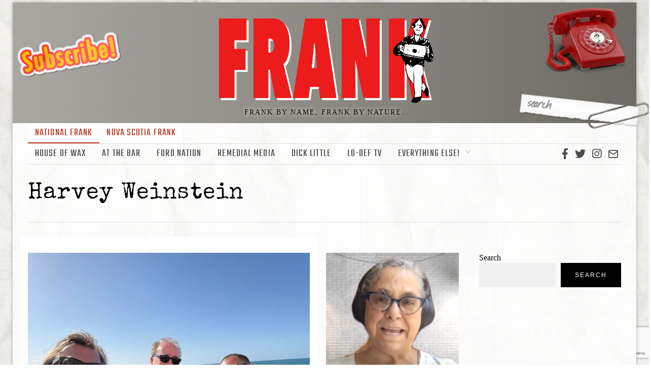

--- FILE ---
content_type: text/html; charset=UTF-8
request_url: https://frankmag.ca/tag/harvey-weinstein/
body_size: 22018
content:
<!DOCTYPE html>
<html lang="en-US" class="no-js">
<head>
    <!-- Google tag (gtag.js) -->
<script async src="https://www.googletagmanager.com/gtag/js?id=UA-45814104-1"></script>
<script>
  window.dataLayer = window.dataLayer || [];
  function gtag(){dataLayer.push(arguments);}
  gtag('js', new Date());

  gtag('config', 'UA-45814104-1');
</script>

	<meta charset="UTF-8">
	<meta name="viewport" content="width=device-width, initial-scale=1.0">
	<link rel="profile" href="http://gmpg.org/xfn/11">
    
	<!--[if lt IE 9]>
	<script src="https://frankmag.ca/wp-content/themes/fox/js/html5.js"></script>
	<![endif]-->
    
    <script>(function(html){html.className = html.className.replace(/\bno-js\b/,'js')})(document.documentElement);</script>
<title>Harvey Weinstein &#8211; Frank Magazine</title>
<meta name='robots' content='max-image-preview:large' />
<link rel='dns-prefetch' href='//fonts.googleapis.com' />
<link href='https://fonts.gstatic.com' crossorigin rel='preconnect' />
<link rel='preconnect' href='//i0.wp.com' />
<link rel="alternate" type="application/rss+xml" title="Frank Magazine &raquo; Feed" href="https://frankmag.ca/feed/" />
<link rel="alternate" type="application/rss+xml" title="Frank Magazine &raquo; Comments Feed" href="https://frankmag.ca/comments/feed/" />
<link rel="alternate" type="application/rss+xml" title="Frank Magazine &raquo; Harvey Weinstein Tag Feed" href="https://frankmag.ca/tag/harvey-weinstein/feed/" />
<style id='wp-img-auto-sizes-contain-inline-css'>
img:is([sizes=auto i],[sizes^="auto," i]){contain-intrinsic-size:3000px 1500px}
/*# sourceURL=wp-img-auto-sizes-contain-inline-css */
</style>
<style id='wp-emoji-styles-inline-css'>

	img.wp-smiley, img.emoji {
		display: inline !important;
		border: none !important;
		box-shadow: none !important;
		height: 1em !important;
		width: 1em !important;
		margin: 0 0.07em !important;
		vertical-align: -0.1em !important;
		background: none !important;
		padding: 0 !important;
	}
/*# sourceURL=wp-emoji-styles-inline-css */
</style>
<style id='wp-block-library-inline-css'>
:root{--wp-block-synced-color:#7a00df;--wp-block-synced-color--rgb:122,0,223;--wp-bound-block-color:var(--wp-block-synced-color);--wp-editor-canvas-background:#ddd;--wp-admin-theme-color:#007cba;--wp-admin-theme-color--rgb:0,124,186;--wp-admin-theme-color-darker-10:#006ba1;--wp-admin-theme-color-darker-10--rgb:0,107,160.5;--wp-admin-theme-color-darker-20:#005a87;--wp-admin-theme-color-darker-20--rgb:0,90,135;--wp-admin-border-width-focus:2px}@media (min-resolution:192dpi){:root{--wp-admin-border-width-focus:1.5px}}.wp-element-button{cursor:pointer}:root .has-very-light-gray-background-color{background-color:#eee}:root .has-very-dark-gray-background-color{background-color:#313131}:root .has-very-light-gray-color{color:#eee}:root .has-very-dark-gray-color{color:#313131}:root .has-vivid-green-cyan-to-vivid-cyan-blue-gradient-background{background:linear-gradient(135deg,#00d084,#0693e3)}:root .has-purple-crush-gradient-background{background:linear-gradient(135deg,#34e2e4,#4721fb 50%,#ab1dfe)}:root .has-hazy-dawn-gradient-background{background:linear-gradient(135deg,#faaca8,#dad0ec)}:root .has-subdued-olive-gradient-background{background:linear-gradient(135deg,#fafae1,#67a671)}:root .has-atomic-cream-gradient-background{background:linear-gradient(135deg,#fdd79a,#004a59)}:root .has-nightshade-gradient-background{background:linear-gradient(135deg,#330968,#31cdcf)}:root .has-midnight-gradient-background{background:linear-gradient(135deg,#020381,#2874fc)}:root{--wp--preset--font-size--normal:16px;--wp--preset--font-size--huge:42px}.has-regular-font-size{font-size:1em}.has-larger-font-size{font-size:2.625em}.has-normal-font-size{font-size:var(--wp--preset--font-size--normal)}.has-huge-font-size{font-size:var(--wp--preset--font-size--huge)}.has-text-align-center{text-align:center}.has-text-align-left{text-align:left}.has-text-align-right{text-align:right}.has-fit-text{white-space:nowrap!important}#end-resizable-editor-section{display:none}.aligncenter{clear:both}.items-justified-left{justify-content:flex-start}.items-justified-center{justify-content:center}.items-justified-right{justify-content:flex-end}.items-justified-space-between{justify-content:space-between}.screen-reader-text{border:0;clip-path:inset(50%);height:1px;margin:-1px;overflow:hidden;padding:0;position:absolute;width:1px;word-wrap:normal!important}.screen-reader-text:focus{background-color:#ddd;clip-path:none;color:#444;display:block;font-size:1em;height:auto;left:5px;line-height:normal;padding:15px 23px 14px;text-decoration:none;top:5px;width:auto;z-index:100000}html :where(.has-border-color){border-style:solid}html :where([style*=border-top-color]){border-top-style:solid}html :where([style*=border-right-color]){border-right-style:solid}html :where([style*=border-bottom-color]){border-bottom-style:solid}html :where([style*=border-left-color]){border-left-style:solid}html :where([style*=border-width]){border-style:solid}html :where([style*=border-top-width]){border-top-style:solid}html :where([style*=border-right-width]){border-right-style:solid}html :where([style*=border-bottom-width]){border-bottom-style:solid}html :where([style*=border-left-width]){border-left-style:solid}html :where(img[class*=wp-image-]){height:auto;max-width:100%}:where(figure){margin:0 0 1em}html :where(.is-position-sticky){--wp-admin--admin-bar--position-offset:var(--wp-admin--admin-bar--height,0px)}@media screen and (max-width:600px){html :where(.is-position-sticky){--wp-admin--admin-bar--position-offset:0px}}

/*# sourceURL=wp-block-library-inline-css */
</style><style id='wp-block-heading-inline-css'>
h1:where(.wp-block-heading).has-background,h2:where(.wp-block-heading).has-background,h3:where(.wp-block-heading).has-background,h4:where(.wp-block-heading).has-background,h5:where(.wp-block-heading).has-background,h6:where(.wp-block-heading).has-background{padding:1.25em 2.375em}h1.has-text-align-left[style*=writing-mode]:where([style*=vertical-lr]),h1.has-text-align-right[style*=writing-mode]:where([style*=vertical-rl]),h2.has-text-align-left[style*=writing-mode]:where([style*=vertical-lr]),h2.has-text-align-right[style*=writing-mode]:where([style*=vertical-rl]),h3.has-text-align-left[style*=writing-mode]:where([style*=vertical-lr]),h3.has-text-align-right[style*=writing-mode]:where([style*=vertical-rl]),h4.has-text-align-left[style*=writing-mode]:where([style*=vertical-lr]),h4.has-text-align-right[style*=writing-mode]:where([style*=vertical-rl]),h5.has-text-align-left[style*=writing-mode]:where([style*=vertical-lr]),h5.has-text-align-right[style*=writing-mode]:where([style*=vertical-rl]),h6.has-text-align-left[style*=writing-mode]:where([style*=vertical-lr]),h6.has-text-align-right[style*=writing-mode]:where([style*=vertical-rl]){rotate:180deg}
/*# sourceURL=https://frankmag.ca/wp-includes/blocks/heading/style.min.css */
</style>
<style id='wp-block-image-inline-css'>
.wp-block-image>a,.wp-block-image>figure>a{display:inline-block}.wp-block-image img{box-sizing:border-box;height:auto;max-width:100%;vertical-align:bottom}@media not (prefers-reduced-motion){.wp-block-image img.hide{visibility:hidden}.wp-block-image img.show{animation:show-content-image .4s}}.wp-block-image[style*=border-radius] img,.wp-block-image[style*=border-radius]>a{border-radius:inherit}.wp-block-image.has-custom-border img{box-sizing:border-box}.wp-block-image.aligncenter{text-align:center}.wp-block-image.alignfull>a,.wp-block-image.alignwide>a{width:100%}.wp-block-image.alignfull img,.wp-block-image.alignwide img{height:auto;width:100%}.wp-block-image .aligncenter,.wp-block-image .alignleft,.wp-block-image .alignright,.wp-block-image.aligncenter,.wp-block-image.alignleft,.wp-block-image.alignright{display:table}.wp-block-image .aligncenter>figcaption,.wp-block-image .alignleft>figcaption,.wp-block-image .alignright>figcaption,.wp-block-image.aligncenter>figcaption,.wp-block-image.alignleft>figcaption,.wp-block-image.alignright>figcaption{caption-side:bottom;display:table-caption}.wp-block-image .alignleft{float:left;margin:.5em 1em .5em 0}.wp-block-image .alignright{float:right;margin:.5em 0 .5em 1em}.wp-block-image .aligncenter{margin-left:auto;margin-right:auto}.wp-block-image :where(figcaption){margin-bottom:1em;margin-top:.5em}.wp-block-image.is-style-circle-mask img{border-radius:9999px}@supports ((-webkit-mask-image:none) or (mask-image:none)) or (-webkit-mask-image:none){.wp-block-image.is-style-circle-mask img{border-radius:0;-webkit-mask-image:url('data:image/svg+xml;utf8,<svg viewBox="0 0 100 100" xmlns="http://www.w3.org/2000/svg"><circle cx="50" cy="50" r="50"/></svg>');mask-image:url('data:image/svg+xml;utf8,<svg viewBox="0 0 100 100" xmlns="http://www.w3.org/2000/svg"><circle cx="50" cy="50" r="50"/></svg>');mask-mode:alpha;-webkit-mask-position:center;mask-position:center;-webkit-mask-repeat:no-repeat;mask-repeat:no-repeat;-webkit-mask-size:contain;mask-size:contain}}:root :where(.wp-block-image.is-style-rounded img,.wp-block-image .is-style-rounded img){border-radius:9999px}.wp-block-image figure{margin:0}.wp-lightbox-container{display:flex;flex-direction:column;position:relative}.wp-lightbox-container img{cursor:zoom-in}.wp-lightbox-container img:hover+button{opacity:1}.wp-lightbox-container button{align-items:center;backdrop-filter:blur(16px) saturate(180%);background-color:#5a5a5a40;border:none;border-radius:4px;cursor:zoom-in;display:flex;height:20px;justify-content:center;opacity:0;padding:0;position:absolute;right:16px;text-align:center;top:16px;width:20px;z-index:100}@media not (prefers-reduced-motion){.wp-lightbox-container button{transition:opacity .2s ease}}.wp-lightbox-container button:focus-visible{outline:3px auto #5a5a5a40;outline:3px auto -webkit-focus-ring-color;outline-offset:3px}.wp-lightbox-container button:hover{cursor:pointer;opacity:1}.wp-lightbox-container button:focus{opacity:1}.wp-lightbox-container button:focus,.wp-lightbox-container button:hover,.wp-lightbox-container button:not(:hover):not(:active):not(.has-background){background-color:#5a5a5a40;border:none}.wp-lightbox-overlay{box-sizing:border-box;cursor:zoom-out;height:100vh;left:0;overflow:hidden;position:fixed;top:0;visibility:hidden;width:100%;z-index:100000}.wp-lightbox-overlay .close-button{align-items:center;cursor:pointer;display:flex;justify-content:center;min-height:40px;min-width:40px;padding:0;position:absolute;right:calc(env(safe-area-inset-right) + 16px);top:calc(env(safe-area-inset-top) + 16px);z-index:5000000}.wp-lightbox-overlay .close-button:focus,.wp-lightbox-overlay .close-button:hover,.wp-lightbox-overlay .close-button:not(:hover):not(:active):not(.has-background){background:none;border:none}.wp-lightbox-overlay .lightbox-image-container{height:var(--wp--lightbox-container-height);left:50%;overflow:hidden;position:absolute;top:50%;transform:translate(-50%,-50%);transform-origin:top left;width:var(--wp--lightbox-container-width);z-index:9999999999}.wp-lightbox-overlay .wp-block-image{align-items:center;box-sizing:border-box;display:flex;height:100%;justify-content:center;margin:0;position:relative;transform-origin:0 0;width:100%;z-index:3000000}.wp-lightbox-overlay .wp-block-image img{height:var(--wp--lightbox-image-height);min-height:var(--wp--lightbox-image-height);min-width:var(--wp--lightbox-image-width);width:var(--wp--lightbox-image-width)}.wp-lightbox-overlay .wp-block-image figcaption{display:none}.wp-lightbox-overlay button{background:none;border:none}.wp-lightbox-overlay .scrim{background-color:#fff;height:100%;opacity:.9;position:absolute;width:100%;z-index:2000000}.wp-lightbox-overlay.active{visibility:visible}@media not (prefers-reduced-motion){.wp-lightbox-overlay.active{animation:turn-on-visibility .25s both}.wp-lightbox-overlay.active img{animation:turn-on-visibility .35s both}.wp-lightbox-overlay.show-closing-animation:not(.active){animation:turn-off-visibility .35s both}.wp-lightbox-overlay.show-closing-animation:not(.active) img{animation:turn-off-visibility .25s both}.wp-lightbox-overlay.zoom.active{animation:none;opacity:1;visibility:visible}.wp-lightbox-overlay.zoom.active .lightbox-image-container{animation:lightbox-zoom-in .4s}.wp-lightbox-overlay.zoom.active .lightbox-image-container img{animation:none}.wp-lightbox-overlay.zoom.active .scrim{animation:turn-on-visibility .4s forwards}.wp-lightbox-overlay.zoom.show-closing-animation:not(.active){animation:none}.wp-lightbox-overlay.zoom.show-closing-animation:not(.active) .lightbox-image-container{animation:lightbox-zoom-out .4s}.wp-lightbox-overlay.zoom.show-closing-animation:not(.active) .lightbox-image-container img{animation:none}.wp-lightbox-overlay.zoom.show-closing-animation:not(.active) .scrim{animation:turn-off-visibility .4s forwards}}@keyframes show-content-image{0%{visibility:hidden}99%{visibility:hidden}to{visibility:visible}}@keyframes turn-on-visibility{0%{opacity:0}to{opacity:1}}@keyframes turn-off-visibility{0%{opacity:1;visibility:visible}99%{opacity:0;visibility:visible}to{opacity:0;visibility:hidden}}@keyframes lightbox-zoom-in{0%{transform:translate(calc((-100vw + var(--wp--lightbox-scrollbar-width))/2 + var(--wp--lightbox-initial-left-position)),calc(-50vh + var(--wp--lightbox-initial-top-position))) scale(var(--wp--lightbox-scale))}to{transform:translate(-50%,-50%) scale(1)}}@keyframes lightbox-zoom-out{0%{transform:translate(-50%,-50%) scale(1);visibility:visible}99%{visibility:visible}to{transform:translate(calc((-100vw + var(--wp--lightbox-scrollbar-width))/2 + var(--wp--lightbox-initial-left-position)),calc(-50vh + var(--wp--lightbox-initial-top-position))) scale(var(--wp--lightbox-scale));visibility:hidden}}
/*# sourceURL=https://frankmag.ca/wp-includes/blocks/image/style.min.css */
</style>
<style id='wp-block-latest-comments-inline-css'>
ol.wp-block-latest-comments{box-sizing:border-box;margin-left:0}:where(.wp-block-latest-comments:not([style*=line-height] .wp-block-latest-comments__comment)){line-height:1.1}:where(.wp-block-latest-comments:not([style*=line-height] .wp-block-latest-comments__comment-excerpt p)){line-height:1.8}.has-dates :where(.wp-block-latest-comments:not([style*=line-height])),.has-excerpts :where(.wp-block-latest-comments:not([style*=line-height])){line-height:1.5}.wp-block-latest-comments .wp-block-latest-comments{padding-left:0}.wp-block-latest-comments__comment{list-style:none;margin-bottom:1em}.has-avatars .wp-block-latest-comments__comment{list-style:none;min-height:2.25em}.has-avatars .wp-block-latest-comments__comment .wp-block-latest-comments__comment-excerpt,.has-avatars .wp-block-latest-comments__comment .wp-block-latest-comments__comment-meta{margin-left:3.25em}.wp-block-latest-comments__comment-excerpt p{font-size:.875em;margin:.36em 0 1.4em}.wp-block-latest-comments__comment-date{display:block;font-size:.75em}.wp-block-latest-comments .avatar,.wp-block-latest-comments__comment-avatar{border-radius:1.5em;display:block;float:left;height:2.5em;margin-right:.75em;width:2.5em}.wp-block-latest-comments[class*=-font-size] a,.wp-block-latest-comments[style*=font-size] a{font-size:inherit}
/*# sourceURL=https://frankmag.ca/wp-includes/blocks/latest-comments/style.min.css */
</style>
<style id='wp-block-latest-posts-inline-css'>
.wp-block-latest-posts{box-sizing:border-box}.wp-block-latest-posts.alignleft{margin-right:2em}.wp-block-latest-posts.alignright{margin-left:2em}.wp-block-latest-posts.wp-block-latest-posts__list{list-style:none}.wp-block-latest-posts.wp-block-latest-posts__list li{clear:both;overflow-wrap:break-word}.wp-block-latest-posts.is-grid{display:flex;flex-wrap:wrap}.wp-block-latest-posts.is-grid li{margin:0 1.25em 1.25em 0;width:100%}@media (min-width:600px){.wp-block-latest-posts.columns-2 li{width:calc(50% - .625em)}.wp-block-latest-posts.columns-2 li:nth-child(2n){margin-right:0}.wp-block-latest-posts.columns-3 li{width:calc(33.33333% - .83333em)}.wp-block-latest-posts.columns-3 li:nth-child(3n){margin-right:0}.wp-block-latest-posts.columns-4 li{width:calc(25% - .9375em)}.wp-block-latest-posts.columns-4 li:nth-child(4n){margin-right:0}.wp-block-latest-posts.columns-5 li{width:calc(20% - 1em)}.wp-block-latest-posts.columns-5 li:nth-child(5n){margin-right:0}.wp-block-latest-posts.columns-6 li{width:calc(16.66667% - 1.04167em)}.wp-block-latest-posts.columns-6 li:nth-child(6n){margin-right:0}}:root :where(.wp-block-latest-posts.is-grid){padding:0}:root :where(.wp-block-latest-posts.wp-block-latest-posts__list){padding-left:0}.wp-block-latest-posts__post-author,.wp-block-latest-posts__post-date{display:block;font-size:.8125em}.wp-block-latest-posts__post-excerpt,.wp-block-latest-posts__post-full-content{margin-bottom:1em;margin-top:.5em}.wp-block-latest-posts__featured-image a{display:inline-block}.wp-block-latest-posts__featured-image img{height:auto;max-width:100%;width:auto}.wp-block-latest-posts__featured-image.alignleft{float:left;margin-right:1em}.wp-block-latest-posts__featured-image.alignright{float:right;margin-left:1em}.wp-block-latest-posts__featured-image.aligncenter{margin-bottom:1em;text-align:center}
/*# sourceURL=https://frankmag.ca/wp-includes/blocks/latest-posts/style.min.css */
</style>
<style id='wp-block-loginout-inline-css'>
.wp-block-loginout{box-sizing:border-box}
/*# sourceURL=https://frankmag.ca/wp-includes/blocks/loginout/style.min.css */
</style>
<style id='wp-block-search-inline-css'>
.wp-block-search__button{margin-left:10px;word-break:normal}.wp-block-search__button.has-icon{line-height:0}.wp-block-search__button svg{height:1.25em;min-height:24px;min-width:24px;width:1.25em;fill:currentColor;vertical-align:text-bottom}:where(.wp-block-search__button){border:1px solid #ccc;padding:6px 10px}.wp-block-search__inside-wrapper{display:flex;flex:auto;flex-wrap:nowrap;max-width:100%}.wp-block-search__label{width:100%}.wp-block-search.wp-block-search__button-only .wp-block-search__button{box-sizing:border-box;display:flex;flex-shrink:0;justify-content:center;margin-left:0;max-width:100%}.wp-block-search.wp-block-search__button-only .wp-block-search__inside-wrapper{min-width:0!important;transition-property:width}.wp-block-search.wp-block-search__button-only .wp-block-search__input{flex-basis:100%;transition-duration:.3s}.wp-block-search.wp-block-search__button-only.wp-block-search__searchfield-hidden,.wp-block-search.wp-block-search__button-only.wp-block-search__searchfield-hidden .wp-block-search__inside-wrapper{overflow:hidden}.wp-block-search.wp-block-search__button-only.wp-block-search__searchfield-hidden .wp-block-search__input{border-left-width:0!important;border-right-width:0!important;flex-basis:0;flex-grow:0;margin:0;min-width:0!important;padding-left:0!important;padding-right:0!important;width:0!important}:where(.wp-block-search__input){appearance:none;border:1px solid #949494;flex-grow:1;font-family:inherit;font-size:inherit;font-style:inherit;font-weight:inherit;letter-spacing:inherit;line-height:inherit;margin-left:0;margin-right:0;min-width:3rem;padding:8px;text-decoration:unset!important;text-transform:inherit}:where(.wp-block-search__button-inside .wp-block-search__inside-wrapper){background-color:#fff;border:1px solid #949494;box-sizing:border-box;padding:4px}:where(.wp-block-search__button-inside .wp-block-search__inside-wrapper) .wp-block-search__input{border:none;border-radius:0;padding:0 4px}:where(.wp-block-search__button-inside .wp-block-search__inside-wrapper) .wp-block-search__input:focus{outline:none}:where(.wp-block-search__button-inside .wp-block-search__inside-wrapper) :where(.wp-block-search__button){padding:4px 8px}.wp-block-search.aligncenter .wp-block-search__inside-wrapper{margin:auto}.wp-block[data-align=right] .wp-block-search.wp-block-search__button-only .wp-block-search__inside-wrapper{float:right}
/*# sourceURL=https://frankmag.ca/wp-includes/blocks/search/style.min.css */
</style>
<style id='wp-block-group-inline-css'>
.wp-block-group{box-sizing:border-box}:where(.wp-block-group.wp-block-group-is-layout-constrained){position:relative}
/*# sourceURL=https://frankmag.ca/wp-includes/blocks/group/style.min.css */
</style>
<style id='wp-block-paragraph-inline-css'>
.is-small-text{font-size:.875em}.is-regular-text{font-size:1em}.is-large-text{font-size:2.25em}.is-larger-text{font-size:3em}.has-drop-cap:not(:focus):first-letter{float:left;font-size:8.4em;font-style:normal;font-weight:100;line-height:.68;margin:.05em .1em 0 0;text-transform:uppercase}body.rtl .has-drop-cap:not(:focus):first-letter{float:none;margin-left:.1em}p.has-drop-cap.has-background{overflow:hidden}:root :where(p.has-background){padding:1.25em 2.375em}:where(p.has-text-color:not(.has-link-color)) a{color:inherit}p.has-text-align-left[style*="writing-mode:vertical-lr"],p.has-text-align-right[style*="writing-mode:vertical-rl"]{rotate:180deg}
/*# sourceURL=https://frankmag.ca/wp-includes/blocks/paragraph/style.min.css */
</style>
<style id='global-styles-inline-css'>
:root{--wp--preset--aspect-ratio--square: 1;--wp--preset--aspect-ratio--4-3: 4/3;--wp--preset--aspect-ratio--3-4: 3/4;--wp--preset--aspect-ratio--3-2: 3/2;--wp--preset--aspect-ratio--2-3: 2/3;--wp--preset--aspect-ratio--16-9: 16/9;--wp--preset--aspect-ratio--9-16: 9/16;--wp--preset--color--black: #000000;--wp--preset--color--cyan-bluish-gray: #abb8c3;--wp--preset--color--white: #ffffff;--wp--preset--color--pale-pink: #f78da7;--wp--preset--color--vivid-red: #cf2e2e;--wp--preset--color--luminous-vivid-orange: #ff6900;--wp--preset--color--luminous-vivid-amber: #fcb900;--wp--preset--color--light-green-cyan: #7bdcb5;--wp--preset--color--vivid-green-cyan: #00d084;--wp--preset--color--pale-cyan-blue: #8ed1fc;--wp--preset--color--vivid-cyan-blue: #0693e3;--wp--preset--color--vivid-purple: #9b51e0;--wp--preset--gradient--vivid-cyan-blue-to-vivid-purple: linear-gradient(135deg,rgb(6,147,227) 0%,rgb(155,81,224) 100%);--wp--preset--gradient--light-green-cyan-to-vivid-green-cyan: linear-gradient(135deg,rgb(122,220,180) 0%,rgb(0,208,130) 100%);--wp--preset--gradient--luminous-vivid-amber-to-luminous-vivid-orange: linear-gradient(135deg,rgb(252,185,0) 0%,rgb(255,105,0) 100%);--wp--preset--gradient--luminous-vivid-orange-to-vivid-red: linear-gradient(135deg,rgb(255,105,0) 0%,rgb(207,46,46) 100%);--wp--preset--gradient--very-light-gray-to-cyan-bluish-gray: linear-gradient(135deg,rgb(238,238,238) 0%,rgb(169,184,195) 100%);--wp--preset--gradient--cool-to-warm-spectrum: linear-gradient(135deg,rgb(74,234,220) 0%,rgb(151,120,209) 20%,rgb(207,42,186) 40%,rgb(238,44,130) 60%,rgb(251,105,98) 80%,rgb(254,248,76) 100%);--wp--preset--gradient--blush-light-purple: linear-gradient(135deg,rgb(255,206,236) 0%,rgb(152,150,240) 100%);--wp--preset--gradient--blush-bordeaux: linear-gradient(135deg,rgb(254,205,165) 0%,rgb(254,45,45) 50%,rgb(107,0,62) 100%);--wp--preset--gradient--luminous-dusk: linear-gradient(135deg,rgb(255,203,112) 0%,rgb(199,81,192) 50%,rgb(65,88,208) 100%);--wp--preset--gradient--pale-ocean: linear-gradient(135deg,rgb(255,245,203) 0%,rgb(182,227,212) 50%,rgb(51,167,181) 100%);--wp--preset--gradient--electric-grass: linear-gradient(135deg,rgb(202,248,128) 0%,rgb(113,206,126) 100%);--wp--preset--gradient--midnight: linear-gradient(135deg,rgb(2,3,129) 0%,rgb(40,116,252) 100%);--wp--preset--font-size--small: 13px;--wp--preset--font-size--medium: 20px;--wp--preset--font-size--large: 36px;--wp--preset--font-size--x-large: 42px;--wp--preset--spacing--20: 0.44rem;--wp--preset--spacing--30: 0.67rem;--wp--preset--spacing--40: 1rem;--wp--preset--spacing--50: 1.5rem;--wp--preset--spacing--60: 2.25rem;--wp--preset--spacing--70: 3.38rem;--wp--preset--spacing--80: 5.06rem;--wp--preset--shadow--natural: 6px 6px 9px rgba(0, 0, 0, 0.2);--wp--preset--shadow--deep: 12px 12px 50px rgba(0, 0, 0, 0.4);--wp--preset--shadow--sharp: 6px 6px 0px rgba(0, 0, 0, 0.2);--wp--preset--shadow--outlined: 6px 6px 0px -3px rgb(255, 255, 255), 6px 6px rgb(0, 0, 0);--wp--preset--shadow--crisp: 6px 6px 0px rgb(0, 0, 0);}:root :where(.is-layout-flow) > :first-child{margin-block-start: 0;}:root :where(.is-layout-flow) > :last-child{margin-block-end: 0;}:root :where(.is-layout-flow) > *{margin-block-start: 24px;margin-block-end: 0;}:root :where(.is-layout-constrained) > :first-child{margin-block-start: 0;}:root :where(.is-layout-constrained) > :last-child{margin-block-end: 0;}:root :where(.is-layout-constrained) > *{margin-block-start: 24px;margin-block-end: 0;}:root :where(.is-layout-flex){gap: 24px;}:root :where(.is-layout-grid){gap: 24px;}body .is-layout-flex{display: flex;}.is-layout-flex{flex-wrap: wrap;align-items: center;}.is-layout-flex > :is(*, div){margin: 0;}body .is-layout-grid{display: grid;}.is-layout-grid > :is(*, div){margin: 0;}.has-black-color{color: var(--wp--preset--color--black) !important;}.has-cyan-bluish-gray-color{color: var(--wp--preset--color--cyan-bluish-gray) !important;}.has-white-color{color: var(--wp--preset--color--white) !important;}.has-pale-pink-color{color: var(--wp--preset--color--pale-pink) !important;}.has-vivid-red-color{color: var(--wp--preset--color--vivid-red) !important;}.has-luminous-vivid-orange-color{color: var(--wp--preset--color--luminous-vivid-orange) !important;}.has-luminous-vivid-amber-color{color: var(--wp--preset--color--luminous-vivid-amber) !important;}.has-light-green-cyan-color{color: var(--wp--preset--color--light-green-cyan) !important;}.has-vivid-green-cyan-color{color: var(--wp--preset--color--vivid-green-cyan) !important;}.has-pale-cyan-blue-color{color: var(--wp--preset--color--pale-cyan-blue) !important;}.has-vivid-cyan-blue-color{color: var(--wp--preset--color--vivid-cyan-blue) !important;}.has-vivid-purple-color{color: var(--wp--preset--color--vivid-purple) !important;}.has-black-background-color{background-color: var(--wp--preset--color--black) !important;}.has-cyan-bluish-gray-background-color{background-color: var(--wp--preset--color--cyan-bluish-gray) !important;}.has-white-background-color{background-color: var(--wp--preset--color--white) !important;}.has-pale-pink-background-color{background-color: var(--wp--preset--color--pale-pink) !important;}.has-vivid-red-background-color{background-color: var(--wp--preset--color--vivid-red) !important;}.has-luminous-vivid-orange-background-color{background-color: var(--wp--preset--color--luminous-vivid-orange) !important;}.has-luminous-vivid-amber-background-color{background-color: var(--wp--preset--color--luminous-vivid-amber) !important;}.has-light-green-cyan-background-color{background-color: var(--wp--preset--color--light-green-cyan) !important;}.has-vivid-green-cyan-background-color{background-color: var(--wp--preset--color--vivid-green-cyan) !important;}.has-pale-cyan-blue-background-color{background-color: var(--wp--preset--color--pale-cyan-blue) !important;}.has-vivid-cyan-blue-background-color{background-color: var(--wp--preset--color--vivid-cyan-blue) !important;}.has-vivid-purple-background-color{background-color: var(--wp--preset--color--vivid-purple) !important;}.has-black-border-color{border-color: var(--wp--preset--color--black) !important;}.has-cyan-bluish-gray-border-color{border-color: var(--wp--preset--color--cyan-bluish-gray) !important;}.has-white-border-color{border-color: var(--wp--preset--color--white) !important;}.has-pale-pink-border-color{border-color: var(--wp--preset--color--pale-pink) !important;}.has-vivid-red-border-color{border-color: var(--wp--preset--color--vivid-red) !important;}.has-luminous-vivid-orange-border-color{border-color: var(--wp--preset--color--luminous-vivid-orange) !important;}.has-luminous-vivid-amber-border-color{border-color: var(--wp--preset--color--luminous-vivid-amber) !important;}.has-light-green-cyan-border-color{border-color: var(--wp--preset--color--light-green-cyan) !important;}.has-vivid-green-cyan-border-color{border-color: var(--wp--preset--color--vivid-green-cyan) !important;}.has-pale-cyan-blue-border-color{border-color: var(--wp--preset--color--pale-cyan-blue) !important;}.has-vivid-cyan-blue-border-color{border-color: var(--wp--preset--color--vivid-cyan-blue) !important;}.has-vivid-purple-border-color{border-color: var(--wp--preset--color--vivid-purple) !important;}.has-vivid-cyan-blue-to-vivid-purple-gradient-background{background: var(--wp--preset--gradient--vivid-cyan-blue-to-vivid-purple) !important;}.has-light-green-cyan-to-vivid-green-cyan-gradient-background{background: var(--wp--preset--gradient--light-green-cyan-to-vivid-green-cyan) !important;}.has-luminous-vivid-amber-to-luminous-vivid-orange-gradient-background{background: var(--wp--preset--gradient--luminous-vivid-amber-to-luminous-vivid-orange) !important;}.has-luminous-vivid-orange-to-vivid-red-gradient-background{background: var(--wp--preset--gradient--luminous-vivid-orange-to-vivid-red) !important;}.has-very-light-gray-to-cyan-bluish-gray-gradient-background{background: var(--wp--preset--gradient--very-light-gray-to-cyan-bluish-gray) !important;}.has-cool-to-warm-spectrum-gradient-background{background: var(--wp--preset--gradient--cool-to-warm-spectrum) !important;}.has-blush-light-purple-gradient-background{background: var(--wp--preset--gradient--blush-light-purple) !important;}.has-blush-bordeaux-gradient-background{background: var(--wp--preset--gradient--blush-bordeaux) !important;}.has-luminous-dusk-gradient-background{background: var(--wp--preset--gradient--luminous-dusk) !important;}.has-pale-ocean-gradient-background{background: var(--wp--preset--gradient--pale-ocean) !important;}.has-electric-grass-gradient-background{background: var(--wp--preset--gradient--electric-grass) !important;}.has-midnight-gradient-background{background: var(--wp--preset--gradient--midnight) !important;}.has-small-font-size{font-size: var(--wp--preset--font-size--small) !important;}.has-medium-font-size{font-size: var(--wp--preset--font-size--medium) !important;}.has-large-font-size{font-size: var(--wp--preset--font-size--large) !important;}.has-x-large-font-size{font-size: var(--wp--preset--font-size--x-large) !important;}
/*# sourceURL=global-styles-inline-css */
</style>

<style id='classic-theme-styles-inline-css'>
/*! This file is auto-generated */
.wp-block-button__link{color:#fff;background-color:#32373c;border-radius:9999px;box-shadow:none;text-decoration:none;padding:calc(.667em + 2px) calc(1.333em + 2px);font-size:1.125em}.wp-block-file__button{background:#32373c;color:#fff;text-decoration:none}
/*# sourceURL=/wp-includes/css/classic-themes.min.css */
</style>
<link rel='stylesheet' id='contact-form-7-css' href='https://frankmag.ca/wp-content/plugins/contact-form-7/includes/css/styles.css?ver=6.1.4' media='all' />
<link rel='stylesheet' id='parent-style-css' href='https://frankmag.ca/wp-content/themes/fox/style.min.css?ver=6.9' media='all' />
<link rel='stylesheet' id='frank-style-css' href='https://frankmag.ca/wp-content/themes/frank-2022/frank-style.php?ver=1.1' media='all' />
<link rel='stylesheet' id='google-fonts-css' href='https://fonts.googleapis.com/css2?family=Shrikhand&#038;display=swap%22&#038;ver=6.9' media='all' />
<link rel='stylesheet' id='wi-fonts-css' href='https://fonts.googleapis.com/css?family=Special+Elite%3A400%7CTeko%3A400&#038;display=swap&#038;ver=4.7.1' media='all' />
<link rel='stylesheet' id='style-css' href='https://frankmag.ca/wp-content/themes/frank-2022/style.css?ver=4.7.1' media='all' />
<style id='style-inline-css'>
.color-accent,.social-list.style-plain:not(.style-text_color) a:hover,.wi-mainnav ul.menu ul > li:hover > a,
    .wi-mainnav ul.menu ul li.current-menu-item > a,
    .wi-mainnav ul.menu ul li.current-menu-ancestor > a,.related-title a:hover,.pagination-1 a.page-numbers:hover,.pagination-4 a.page-numbers:hover,.page-links > a:hover,.reading-progress-wrapper,.widget_archive a:hover, .widget_nav_menu a:hover, .widget_meta a:hover, .widget_recent_entries a:hover, .widget_categories a:hover, .widget_product_categories a:hover,.tagcloud a:hover,.header-cart a:hover,.woocommerce .star-rating span:before,.null-instagram-feed .clear a:hover,.widget a.readmore:hover{color:#31609c}.bg-accent,html .mejs-controls .mejs-time-rail .mejs-time-current,.fox-btn.btn-primary, button.btn-primary, input.btn-primary[type="button"], input.btn-primary[type="reset"], input.btn-primary[type="submit"],.social-list.style-black a:hover,.style--slider-nav-text .flex-direction-nav a:hover, .style--slider-nav-text .slick-nav:hover,.header-cart-icon .num,.post-item-thumbnail:hover .video-indicator-solid,a.more-link:hover,.post-newspaper .related-thumbnail,.pagination-4 span.page-numbers:not(.dots),.review-item.overall .review-score,#respond #submit:hover,.dropcap-color, .style--dropcap-color .enable-dropcap .dropcap-content > p:first-of-type:first-letter, .style--dropcap-color p.has-drop-cap:not(:focus):first-letter,.style--list-widget-3 .fox-post-count,.style--tagcloud-3 .tagcloud a:hover,.blog-widget-small .thumbnail-index,.foxmc-button-primary input[type="submit"],#footer-search .submit:hover,.wpcf7-submit:hover,.woocommerce .widget_price_filter .ui-slider .ui-slider-range,
.woocommerce .widget_price_filter .ui-slider .ui-slider-handle,.woocommerce span.onsale,
.woocommerce ul.products li.product .onsale,.woocommerce #respond input#submit.alt:hover,
.woocommerce a.button.alt:hover,
.woocommerce button.button.alt:hover,
.woocommerce input.button.alt:hover,.woocommerce a.add_to_cart_button:hover,.woocommerce #review_form #respond .form-submit input:hover{background-color:#31609c}.review-item.overall .review-score,.partial-content,.style--tagcloud-3 .tagcloud a:hover,.null-instagram-feed .clear a:hover{border-color:#31609c}.reading-progress-wrapper::-webkit-progress-value{background-color:#31609c}.reading-progress-wrapper::-moz-progress-value{background-color:#31609c}.home.blog .wi-content{padding-top:20px;padding-bottom:0px}.heading-1a .container, .heading-1b .container, .section-heading .line, .heading-5 .heading-inner{border-color:#cccccc}.header-search-wrapper .search-btn, .header-cart-icon, .hamburger-btn{font-size:24px}.sticky-element-height, .header-sticky-element.before-sticky{height:60px}.sticky-header-background{opacity:1}.header-sticky-element.before-sticky #wi-logo img, .header-sticky-element.before-sticky .wi-logo img{height:60px}.fox-logo img{width:450px}.slogan{color:#0a0a0a}.wi-mainnav ul.menu > li > a, .header-social.style-plain:not(.style-text_color) a, .header-search-wrapper .search-btn, .header-cart-icon a, .hamburger-btn{color:#494949}.wi-mainnav ul.menu > li:hover > a{color:#000000}.wi-mainnav ul.menu > li.current-menu-item > a, .wi-mainnav ul.menu > li.current-menu-ancestor > a,
    .row-nav-style-active-1 .wi-mainnav ul.menu > li.current-menu-item > a, .row-nav-style-active-1 .wi-mainnav ul.menu > li.current-menu-ancestor > a {color:#000000}.header-row-nav .container{border-color:#e0e0e0}.wi-mainnav ul.menu > li.menu-item-has-children > a:after, .wi-mainnav ul.menu > li.mega > a:after{color:#cccccc}.wi-mainnav ul.menu ul li:hover > a, .wi-mainnav ul.menu .post-nav-item-title:hover a, .wi-mainnav ul.menu > li.mega ul ul a:hover{color:#111111}.wi-mainnav ul.menu ul li:hover > a, .wi-mainnav ul.menu > li.mega ul ul a:hover{background-color:#f0f0f0}.wi-mainnav ul.menu ul > li, .mega-sep{border-color:#e0e0e0}.main-header.has-logo-center .container{height:80px}#footer-logo img{width:200px}.footer-copyright{color:#ffffff}#backtotop.backtotop-circle, #backtotop.backtotop-square{border-width:0px}.list-thumbnail{width:240px}.post-item-excerpt{color:#555555}.single-header .container{border-color:#ffffff}.minimal-logo img{height:20px}.share-style-custom a{width:32px}.fox-share.color-custom a{color:#ffffff}.fox-share.background-custom a{background-color:#dddddd}.fox-share.hover-color-custom a:hover{color:#000000}.fox-share.hover-background-custom a:hover{background-color:#eeeeee}.reading-progress-wrapper{height:3px}a{color:#31609c}a:hover{color:#31609c}textarea,table,td, th,.fox-input,
input[type="color"], input[type="date"], input[type="datetime"], input[type="datetime-local"], input[type="email"], input[type="month"], input[type="number"], input[type="password"], input[type="search"], input[type="tel"], input[type="text"], input[type="time"], input[type="url"], input[type="week"], input:not([type]), textarea,select,.fox-slider-rich,.style--tag-block .fox-term-list a,.header-sticky-element.before-sticky,.post-sep,.blog-related,.blog-related .line,.post-list-sep,.article-small,
.article-tall,.article-small-list,.pagination-1 .pagination-inner,.toparea > .container,.single-heading,.single-heading span:before, .single-heading span:after,.authorbox-simple,.post-nav-simple,#posts-small-heading,.commentlist li + li > .comment-body,.commentlist ul.children,.hero-meta .header-main,.widget,.widget_archive ul, .widget_nav_menu ul, .widget_meta ul, .widget_recent_entries ul, .widget_categories ul, .widget_product_categories ul,.widget_archive li, .widget_nav_menu li, .widget_meta li, .widget_recent_entries li, .widget_categories li, .widget_product_categories li,#footer-widgets,#footer-bottom,#backtotop,.offcanvas-nav li + li > a,.woocommerce div.product .woocommerce-tabs ul.tabs:before,.woocommerce div.product .woocommerce-tabs ul.tabs li a,.products.related > h2,
.products.upsells > h2,
.cross-sells > h2,.woocommerce table.shop_table,#add_payment_method table.cart td.actions .coupon .input-text, .woocommerce-cart table.cart td.actions .coupon .input-text, .woocommerce-checkout table.cart td.actions .coupon .input-text,.woocommerce-MyAccount-navigation ul li + li{border-color:#e1e1e1}.wrapper-bg-element{background-color:#ffffff;opacity:0.01;}.fox-input, input[type="color"], input[type="date"], input[type="datetime"], input[type="datetime-local"], input[type="email"], input[type="month"], input[type="number"], input[type="password"], input[type="search"], input[type="tel"], input[type="text"], input[type="time"], input[type="url"], input[type="week"], input:not([type]), textarea{color:#0a0a0a;background-color:#f0f0f0}.fox-input:focus, input[type="color"]:focus, input[type="date"]:focus, input[type="datetime"]:focus, input[type="datetime-local"]:focus, input[type="email"]:focus, input[type="month"]:focus, input[type="number"]:focus, input[type="password"]:focus, input[type="search"]:focus, input[type="tel"]:focus, input[type="text"]:focus, input[type="time"]:focus, input[type="url"]:focus, input[type="week"]:focus, input:not([type]):focus, textarea:focus{background-color:#eaeaea}blockquote{text-align:left}.wi-dropcap,.enable-dropcap .dropcap-content > p:first-of-type:first-letter, p.has-drop-cap:not(:focus):first-letter{font-weight:400}.wp-caption-text, .post-thumbnail-standard figcaption, .wp-block-image figcaption, .blocks-gallery-caption{color:#a03939;text-align:center}.post-item-title a:hover{text-decoration:none;text-decoration-color:#cccccc}.post-item-meta{color:#999999}.post-item-meta a{color:#999999}.post-item-meta a:hover{color:#555555}.post-item-subtitle{color:#797979}.single-heading{text-align:left}.hamburger-open-icon img{width:24px}.hamburger-close-icon img{width:18px}#mobile-logo img{height:50px}.offcanvas-nav li,.offcanvas-element.social-list,.offcanvas-sidebar,.offcanvas-search{padding-left:12px;padding-right:12px}.offcanvas-nav a,.offcanvas-nav ul ul a,.offcanvas-nav li > .indicator{line-height:26px}.meta-author-avatar{width:32px}body .elementor-section.elementor-section-boxed>.elementor-container{max-width:1210px}@media (min-width: 1200px) {.container,.cool-thumbnail-size-big .post-thumbnail{width:1170px}body.layout-boxed .wi-wrapper{width:1230px}}@media (min-width:1024px) {.secondary, .section-secondary{width:23.931623931624%}.has-sidebar .primary, .section-has-sidebar .section-primary, .section-sep{width:76.068376068376%}}body,.font-body,.slogan,body.single:not(.elementor-page) .entry-content,body.page:not(.elementor-page) .entry-content,.fox-input,input[type="color"],input[type="date"],input[type="datetime"],input[type="datetime-local"],input[type="email"],input[type="month"],input[type="number"],input[type="password"],input[type="search"],input[type="tel"],input[type="text"],input[type="time"],input[type="url"],input[type="week"],input:not([type]),textarea,blockquote,.wi-dropcap,.enable-dropcap .dropcap-content > p:first-of-type:first-letter,p.has-drop-cap:not(:focus):first-letter{font-family:"Georgia",serif}.font-heading,h1,h2,h3,h4,h5,h6,.wp-block-quote.is-large cite,.wp-block-quote.is-style-large cite,.fox-term-list,.wp-block-cover-text,.title-label,.thumbnail-view,.post-item-meta,.standalone-categories,.readmore,a.more-link,.post-big a.more-link,.style--slider-navtext .flex-direction-nav a,.page-links-container,.authorbox-nav,.post-navigation .post-title,.review-criterion,.review-score,.review-text,.commentlist .fn,.reply a,.widget_archive,.widget_nav_menu,.widget_meta,.widget_recent_entries,.widget_categories,.widget_product_categories,.widget_rss > ul a.rsswidget,.widget_rss > ul > li > cite,.widget_recent_comments,#backtotop,.view-count,.tagcloud,.woocommerce span.onsale,.woocommerce ul.products li.product .onsale,.woocommerce #respond input#submit,.woocommerce a.button,.woocommerce button.button,.woocommerce input.button,.woocommerce a.added_to_cart,.woocommerce nav.woocommerce-pagination ul,.woocommerce div.product p.price,.woocommerce div.product span.price,.woocommerce div.product .woocommerce-tabs ul.tabs li a,.woocommerce #reviews #comments ol.commentlist li .comment-text p.meta,.woocommerce table.shop_table th,.woocommerce table.shop_table td.product-name a,.post-item-title,.archive-title,.single .post-item-title.post-title,.page-title,.post-item-subtitle,.wp-caption-text,.post-thumbnail-standard figcaption,.wp-block-image figcaption,.blocks-gallery-caption{font-family:"Special Elite",cursive}.fox-btn,button,input[type="button"],input[type="reset"],input[type="submit"],.article-big .readmore,.footer-copyright{font-family:"Arial",sans-serif}.min-logo-text,.fox-logo,.mobile-logo-text{font-family:"Alfa Slab One",cursive}.wi-mainnav ul.menu > li > a,.footer-bottom .widget_nav_menu,#footernav,.offcanvas-nav,.wi-mainnav ul.menu ul,.header-builder .widget_nav_menu  ul.menu ul,.single-heading,.widget-title,.section-heading h2,.fox-heading .heading-title-main{font-family:"Teko",sans-serif}body, .font-body{font-size:16px;font-weight:300;font-style:normal;text-transform:none;line-height:1.3}h1, h2, h3, h4, h5, h6{font-weight:400;font-style:normal;text-transform:none;letter-spacing:1.4px;line-height:1.1}h2{font-size:1.8em}h3{font-size:1.625em}h4{font-size:1.25em}.fox-logo, .min-logo-text, .mobile-logo-text{font-size:40px;font-weight:400;font-style:normal;text-transform:none;letter-spacing:0px;line-height:1.1}.slogan{font-size:14px;font-weight:400;font-style:normal;text-transform:uppercase;letter-spacing:2px;line-height:1.1}.wi-mainnav ul.menu > li > a, .footer-bottom .widget_nav_menu, #footernav, .offcanvas-nav{font-size:20px;font-weight:400;text-transform:uppercase;letter-spacing:1.1px}.wi-mainnav ul.menu ul, .header-builder .widget_nav_menu  ul.menu ul{font-size:20px;font-weight:400;font-style:normal;text-transform:uppercase;letter-spacing:1.1px}.post-item-title{font-weight:700;font-style:normal;text-transform:none}.post-item-meta{font-size:22px;font-weight:400;font-style:normal;text-transform:none}.standalone-categories{font-size:16px;font-weight:500;font-style:normal;text-transform:none;letter-spacing:1px}.archive-title{font-size:2.8em;text-transform:none}.single .post-item-title.post-title, .page-title{font-size:3.0em;font-weight:500;font-style:normal}.post-item-subtitle{font-size:22px;font-weight:400;font-style:normal;line-height:1.4}body.single:not(.elementor-page) .entry-content, body.page:not(.elementor-page) .entry-content{font-size:18px;font-style:normal;line-height:1.7}.single-heading{font-size:20px;font-weight:400;font-style:normal;text-transform:uppercase;letter-spacing:0px}.widget-title{font-size:10px;font-weight:900;font-style:normal;text-transform:uppercase;letter-spacing:1px}.section-heading h2, .fox-heading .heading-title-main{font-weight:900;font-style:normal;text-transform:uppercase;letter-spacing:1px;line-height:1.3}.fox-btn, button, input[type="button"], input[type="reset"], input[type="submit"], .article-big .readmore{font-size:12px;font-weight:400;font-style:normal;text-transform:uppercase;letter-spacing:2px}.fox-input, input[type="color"], input[type="date"], input[type="datetime"], input[type="datetime-local"], input[type="email"], input[type="month"], input[type="number"], input[type="password"], input[type="search"], input[type="tel"], input[type="text"], input[type="time"], input[type="url"], input[type="week"], input:not([type]), textarea{font-size:16px;font-weight:300;font-style:normal;text-transform:none}blockquote{font-size:30px;font-weight:400;font-style:italic;text-transform:none;letter-spacing:0px}.wi-dropcap,.enable-dropcap .dropcap-content > p:first-of-type:first-letter, p.has-drop-cap:not(:focus):first-letter{font-style:normal}.wp-caption-text, .post-thumbnail-standard figcaption, .wp-block-image figcaption, .blocks-gallery-caption{font-size:16px;font-style:normal}.footer-copyright{font-size:12px;font-style:normal}.offcanvas-nav{font-size:15px;font-weight:400;font-style:normal;text-transform:none}@media only screen and (max-width: 1023px){.fox-logo, .min-logo-text, .mobile-logo-text{font-size:26px}.archive-title{font-size:2em}.single .post-item-title.post-title, .page-title{font-size:2.6em}.fox-input, input[type="color"], input[type="date"], input[type="datetime"], input[type="datetime-local"], input[type="email"], input[type="month"], input[type="number"], input[type="password"], input[type="search"], input[type="tel"], input[type="text"], input[type="time"], input[type="url"], input[type="week"], input:not([type]), textarea{font-size:14px}}@media only screen and (max-width: 567px){h2{font-size:1.6em}.fox-logo, .min-logo-text, .mobile-logo-text{font-size:20px}.archive-title{font-size:1.7em}.single .post-item-title.post-title, .page-title{font-size:1.8em}.post-item-subtitle{font-size:18px}body.single:not(.elementor-page) .entry-content, body.page:not(.elementor-page) .entry-content{font-size:16px}.single-heading{font-size:16px}.fox-input, input[type="color"], input[type="date"], input[type="datetime"], input[type="datetime-local"], input[type="email"], input[type="month"], input[type="number"], input[type="password"], input[type="search"], input[type="tel"], input[type="text"], input[type="time"], input[type="url"], input[type="week"], input:not([type]), textarea{font-size:14px}}#footer-widgets{border-top-width:1px;border-color:#eaeaea}#footer-bottom{padding-top:20px;padding-bottom:20px;border-top-width:1px;border-color:#ea0707;border-style:solid}#titlebar .container{padding-top:2em;padding-bottom:2em;border-bottom-width:1px;border-color:#e0e0e0;border-style:solid}.wi-all{margin-top:5px;margin-right:5px;margin-bottom:5px;margin-left:5px}body.layout-boxed .wi-wrapper, body.layout-wide{padding-top:0px;padding-right:0px;padding-bottom:0px;padding-left:0px;border-top-width:0px;border-right-width:0px;border-bottom-width:0px;border-left-width:0px}.widget-title{margin-bottom:5px;padding-bottom:5px;border-bottom-width:1px;border-color:#e0e0e0;border-style:solid}.fox-input, input[type="color"], input[type="date"], input[type="datetime"], input[type="datetime-local"], input[type="email"], input[type="month"], input[type="number"], input[type="password"], input[type="search"], input[type="tel"], input[type="text"], input[type="time"], input[type="url"], input[type="week"], input:not([type]), textarea{border-top-width:0px;border-right-width:0px;border-bottom-width:0px;border-left-width:0px;border-color:#f0f0f0}blockquote{margin-top:35px;margin-bottom:35px;padding-right:0px;padding-left:0px;border-top-width:1px;border-bottom-width:0px;border-color:#000000;border-style:solid}@media only screen and (max-width: 1023px){blockquote{padding-left:20px}}@media only screen and (max-width: 567px){blockquote{margin-top:30px;padding-left:20px}}body.layout-boxed{background-size:cover;background-position:center top;background-repeat:repeat;background-attachment:scroll}#footer-widgets{background-color:#444444}#footer-bottom{background-color:#474747}.reading-progress-wrapper::-webkit-progress-value {background-color:#e51212}.reading-progress-wrapper::-moz-progress-bar {background-color:#e51212}
/*# sourceURL=style-inline-css */
</style>
<link rel='stylesheet' id='newsletter-css' href='https://frankmag.ca/wp-content/plugins/newsletter/style.css?ver=9.1.1' media='all' />
<script src="https://frankmag.ca/wp-includes/js/jquery/jquery.min.js?ver=3.7.1" id="jquery-core-js"></script>
<script src="https://frankmag.ca/wp-includes/js/jquery/jquery-migrate.min.js?ver=3.4.1" id="jquery-migrate-js"></script>
<link rel="https://api.w.org/" href="https://frankmag.ca/wp-json/" /><link rel="alternate" title="JSON" type="application/json" href="https://frankmag.ca/wp-json/wp/v2/tags/290" /><link rel="EditURI" type="application/rsd+xml" title="RSD" href="https://frankmag.ca/xmlrpc.php?rsd" />
<meta name="generator" content="WordPress 6.9" />
<link rel="icon" href="https://i0.wp.com/frankmag.ca/wp-content/uploads/2025/09/cropped-frank-reader-favcon-mycon-2.png?fit=32%2C32&#038;ssl=1" sizes="32x32" />
<link rel="icon" href="https://i0.wp.com/frankmag.ca/wp-content/uploads/2025/09/cropped-frank-reader-favcon-mycon-2.png?fit=192%2C192&#038;ssl=1" sizes="192x192" />
<link rel="apple-touch-icon" href="https://i0.wp.com/frankmag.ca/wp-content/uploads/2025/09/cropped-frank-reader-favcon-mycon-2.png?fit=180%2C180&#038;ssl=1" />
<meta name="msapplication-TileImage" content="https://i0.wp.com/frankmag.ca/wp-content/uploads/2025/09/cropped-frank-reader-favcon-mycon-2.png?fit=270%2C270&#038;ssl=1" />

<style id="color-preview"></style>

        
    <!-- Google tag (gtag.js) -->
<script async src="https://www.googletagmanager.com/gtag/js?id=UA-45814104-1"></script>
</head>

<body class="archive tag tag-harvey-weinstein tag-290 wp-theme-fox wp-child-theme-frank-2022 has-sidebar sidebar-right masthead-mobile-fixed fox-theme lightmode layout-boxed style--dropcap-default dropcap-style-default style--dropcap-font-body style--tag-plain style--list-widget-1 style--tagcloud-1 style--blockquote-no-icon style--single-heading-border_around style--link-2 body-offcanvas-has-animation" itemscope itemtype="https://schema.org/WebPage">

        
    <div id="wi-all" class="fox-outer-wrapper fox-all wi-all">

        
        <div id="wi-wrapper" class="fox-wrapper wi-wrapper">

            <div class="wi-container">

                
                <header id="masthead" class="site-header header-classic header-sticky-style-none submenu-light" itemscope itemtype="https://schema.org/WPHeader">
<a href="https://shop.frankmag.ca/collections/subscriptions/"><img src="https://frankmag.ca/wp-content/themes/frank-2022/images/subscribe-sticker.png" class="header-subscribe-image" /></a>
<div class="frank-reader-man-logo"></div>
<div class="header-tip-line" title="Contact Frank about anything."><a href="/contact" alt="Tips and General Information"><img class="" src="https://frankmag.ca/wp-content/themes/frank-2022/images/frank-phone.png" /></a><div class="tip-line-text">Does Frank Know?</div></div>
<div class="search-paperclip-container"><div class="paper_clip_search"><form method="get" id="searchform" action="https://frankmag.ca/">
	<input type="text" class="field" name="s" id="s" placeholder="search"value="" />
	<input type="submit" class="submit" name="submit" id="searchsubmit" value="Go"/>
</form></div></div>
    <div id="masthead-mobile-height"></div>

    
<div class="header-container header-stack2 header-nav-bottom-1">


    
        
    
<div class="header-classic-row header-row-branding classic-after-header align-center">

    <div id="wi-header" class="wi-header">

        <div class="container">

            
    <div id="logo-area" class="fox-logo-area fox-header-logo site-branding">
        
        <div id="wi-logo" class="fox-logo-container">
            
            <h2 class="wi-logo-main fox-logo logo-type-image" id="site-logo">                
                <a href="/" rel="home">
                    
                    <img width="1423" height="599" src="https://i0.wp.com/frankmag.ca/wp-content/uploads/2023/02/frank-logo-1.png?fit=1423%2C599&amp;ssl=1" class="main-img-logo" alt="" decoding="async" fetchpriority="high" srcset="https://i0.wp.com/frankmag.ca/wp-content/uploads/2023/02/frank-logo-1.png?w=1423&amp;ssl=1 1423w, https://i0.wp.com/frankmag.ca/wp-content/uploads/2023/02/frank-logo-1.png?resize=300%2C126&amp;ssl=1 300w, https://i0.wp.com/frankmag.ca/wp-content/uploads/2023/02/frank-logo-1.png?resize=1024%2C431&amp;ssl=1 1024w, https://i0.wp.com/frankmag.ca/wp-content/uploads/2023/02/frank-logo-1.png?resize=768%2C323&amp;ssl=1 768w" sizes="(max-width: 1423px) 100vw, 1423px" />                    
                </a>
                
            </h2>
        </div><!-- .fox-logo-container -->

          
    <h3 class="slogan site-description">Frank By Name, Frank By Nature.</h3>
    
    </div><!-- #logo-area -->

                
            <aside id="header-area" class="widget-area"></aside><!-- .widget-area -->            
        </div><!-- .container -->

    </div><!-- #wi-header -->

</div><!-- .header-row-branding -->
    
        
<div class="row-nav-light row-nav-style-active-2 header-classic-row header-row-nav header-row-flex main-header classic-main-header header-sticky-element header-row-stretch-content header-row-nav-1">
    
    <div id="topbar-wrapper">
        
        <div id="wi-topbar" class="wi-topbar">

            <div class="container">
        
            
		<nav id="wi-mainnav" class="navigation-ele wi-mainnav" role="navigation" itemscope itemtype="https://schema.org/SiteNavigationElement">
			
			<div class="menu style-indicator-angle-down"><ul id="menu-regions" class="menu"><li id="menu-item-52921" class="frank-regions-menu-item menu-item menu-item-type-custom menu-item-object-custom menu-item-52921 current-menu-item"><a href="/">National Frank</a></li>
<li id="menu-item-52922" class="frank-regions-menu-item menu-item menu-item-type-custom menu-item-object-custom menu-item-52922"><a href="/nova-scotia/">Nova Scotia Frank</a></li>
</ul></div>			
		</nav><!-- #wi-mainnav -->

		
            </div>
            <div class="container">
                
                                <div class="header-row-left header-row-part">
                    
                    <a href="/" class="wi-logo"><img width="1423" height="599" src="https://i0.wp.com/frankmag.ca/wp-content/uploads/2023/02/frank-man-standing-laptop-1.png?fit=1423%2C599&amp;ssl=1" class="sticky-img-logo" alt="" decoding="async" srcset="https://i0.wp.com/frankmag.ca/wp-content/uploads/2023/02/frank-man-standing-laptop-1.png?w=1423&amp;ssl=1 1423w, https://i0.wp.com/frankmag.ca/wp-content/uploads/2023/02/frank-man-standing-laptop-1.png?resize=300%2C126&amp;ssl=1 300w, https://i0.wp.com/frankmag.ca/wp-content/uploads/2023/02/frank-man-standing-laptop-1.png?resize=1024%2C431&amp;ssl=1 1024w, https://i0.wp.com/frankmag.ca/wp-content/uploads/2023/02/frank-man-standing-laptop-1.png?resize=768%2C323&amp;ssl=1 768w, https://i0.wp.com/frankmag.ca/wp-content/uploads/2023/02/frank-man-standing-laptop-1.png?resize=480%2C202&amp;ssl=1 480w" sizes="(max-width: 1423px) 100vw, 1423px" /></a>
    <nav id="wi-mainnav" class="navigation-ele wi-mainnav" role="navigation" itemscope itemtype="https://schema.org/SiteNavigationElement">
        
        <div class="menu style-indicator-angle-down"><ul id="menu-main-2023" class="menu"><li id="menu-item-51980" class="menu-item menu-item-type-taxonomy menu-item-object-category menu-item-51980"><a href="https://frankmag.ca/category/house-of-wax/">House of Wax</a></li>
<li id="menu-item-51985" class="menu-item menu-item-type-taxonomy menu-item-object-category menu-item-51985"><a href="https://frankmag.ca/category/news/at-the-bar/">At The Bar</a></li>
<li id="menu-item-51974" class="menu-item menu-item-type-taxonomy menu-item-object-category menu-item-51974"><a href="https://frankmag.ca/category/ford-nation/">Ford Nation</a></li>
<li id="menu-item-51983" class="menu-item menu-item-type-taxonomy menu-item-object-category menu-item-51983"><a href="https://frankmag.ca/category/media/">Remedial Media</a></li>
<li id="menu-item-51973" class="menu-item menu-item-type-taxonomy menu-item-object-category menu-item-51973"><a href="https://frankmag.ca/category/dicklittle/">Dick Little</a></li>
<li id="menu-item-51982" class="menu-item menu-item-type-taxonomy menu-item-object-category menu-item-51982"><a href="https://frankmag.ca/category/lo-def-tv/">Lo-Def TV</a></li>
<li id="menu-item-51984" class="menu-item menu-item-type-taxonomy menu-item-object-category menu-item-has-children menu-item-51984 mega mega-item"><a href="https://frankmag.ca/category/news/">Everything Else!</a><ul class="sub-menu submenu-display-items">            <li class="menu-item post-nav-item">
                    
                <article class="wi-post post-item post-nav-item-inner" itemscope itemtype="https://schema.org/CreativeWork">

                    <div class="nav-thumbnail-wrapper pseudo-thumbnail-landscape">
                    
                        <div class="nav-thumbnail-loading">
                            <span class="fox-loading-element"><i class="fa fa-spinner fa-spin"></i></span>                        </div>
                        
                    </div>
                    
                    <div class="post-nav-item-text">

                    </div><!-- .post-nav-item-text -->

                </article><!-- .post-nav-item-inner -->

            </li><!-- .post-nav-item.menu-item -->
            
        
            <li class="menu-item post-nav-item">
                    
                <article class="wi-post post-item post-nav-item-inner" itemscope itemtype="https://schema.org/CreativeWork">

                    <div class="nav-thumbnail-wrapper pseudo-thumbnail-landscape">
                    
                        <div class="nav-thumbnail-loading">
                            <span class="fox-loading-element"><i class="fa fa-spinner fa-spin"></i></span>                        </div>
                        
                    </div>
                    
                    <div class="post-nav-item-text">

                    </div><!-- .post-nav-item-text -->

                </article><!-- .post-nav-item-inner -->

            </li><!-- .post-nav-item.menu-item -->
            
        
            <li class="menu-item post-nav-item">
                    
                <article class="wi-post post-item post-nav-item-inner" itemscope itemtype="https://schema.org/CreativeWork">

                    <div class="nav-thumbnail-wrapper pseudo-thumbnail-landscape">
                    
                        <div class="nav-thumbnail-loading">
                            <span class="fox-loading-element"><i class="fa fa-spinner fa-spin"></i></span>                        </div>
                        
                    </div>
                    
                    <div class="post-nav-item-text">

                    </div><!-- .post-nav-item-text -->

                </article><!-- .post-nav-item-inner -->

            </li><!-- .post-nav-item.menu-item -->
            
        <span class="caret"></span></ul>
<ul class="sub-menu">
	<li id="menu-item-51971" class="menu-item menu-item-type-taxonomy menu-item-object-category menu-item-51971"><a href="https://frankmag.ca/category/all-thumbs-review/">All Thumbs Review</a></li>
	<li id="menu-item-51986" class="menu-item menu-item-type-taxonomy menu-item-object-category menu-item-51986"><a href="https://frankmag.ca/category/news/bad-medicine/">Bad Medicine</a></li>
	<li id="menu-item-51965" class="menu-item menu-item-type-taxonomy menu-item-object-category menu-item-51965"><a href="https://frankmag.ca/category/alldrivel/braunnose/">Braünnose</a></li>
	<li id="menu-item-51972" class="menu-item menu-item-type-taxonomy menu-item-object-category menu-item-51972"><a href="https://frankmag.ca/category/business/">Business</a></li>
	<li id="menu-item-51966" class="menu-item menu-item-type-taxonomy menu-item-object-category menu-item-51966"><a href="https://frankmag.ca/category/alldrivel/cliche-o-matic/">Cliché-o-matic</a></li>
	<li id="menu-item-51967" class="menu-item menu-item-type-taxonomy menu-item-object-category menu-item-51967"><a href="https://frankmag.ca/category/alldrivel/drivel/">Drivel</a></li>
	<li id="menu-item-51987" class="menu-item menu-item-type-taxonomy menu-item-object-category menu-item-51987"><a href="https://frankmag.ca/category/news/entertainment/">Entertainment</a></li>
	<li id="menu-item-51975" class="menu-item menu-item-type-taxonomy menu-item-object-category menu-item-51975"><a href="https://frankmag.ca/category/fotofunny/">Foto Funny</a></li>
	<li id="menu-item-51976" class="menu-item menu-item-type-taxonomy menu-item-object-category menu-item-51976"><a href="https://frankmag.ca/category/frank-flashback/">Frank Flashback</a></li>
	<li id="menu-item-51979" class="menu-item menu-item-type-taxonomy menu-item-object-category menu-item-51979"><a href="https://frankmag.ca/category/groves-of-academe/">Groves of Academe</a></li>
	<li id="menu-item-51981" class="menu-item menu-item-type-taxonomy menu-item-object-category menu-item-51981"><a href="https://frankmag.ca/category/jaffe-cartoon/">Jaffe Cartoon</a></li>
	<li id="menu-item-51989" class="menu-item menu-item-type-taxonomy menu-item-object-category menu-item-51989"><a href="https://frankmag.ca/category/numb-and-number/">Numb and Number</a></li>
	<li id="menu-item-51990" class="menu-item menu-item-type-taxonomy menu-item-object-category menu-item-51990"><a href="https://frankmag.ca/category/paparazzi/">Paparazzi</a></li>
	<li id="menu-item-51991" class="menu-item menu-item-type-taxonomy menu-item-object-category menu-item-51991"><a href="https://frankmag.ca/category/politics/">Politics</a></li>
	<li id="menu-item-51968" class="menu-item menu-item-type-taxonomy menu-item-object-category menu-item-51968"><a href="https://frankmag.ca/category/alldrivel/secret-office-memos/">Secret Office Memos</a></li>
	<li id="menu-item-51993" class="menu-item menu-item-type-taxonomy menu-item-object-category menu-item-51993"><a href="https://frankmag.ca/category/selfie-of-the-week/">Selfie of the Week</a></li>
	<li id="menu-item-51994" class="menu-item menu-item-type-taxonomy menu-item-object-category menu-item-51994"><a href="https://frankmag.ca/category/senator-duffys-diary/">Senator Duffy&#8217;s Diary</a></li>
	<li id="menu-item-51995" class="menu-item menu-item-type-taxonomy menu-item-object-category menu-item-51995"><a href="https://frankmag.ca/category/separated-at-birth/">Separated at Birth</a></li>
	<li id="menu-item-51988" class="menu-item menu-item-type-taxonomy menu-item-object-category menu-item-51988"><a href="https://frankmag.ca/category/news/sports/">Sports</a></li>
	<li id="menu-item-51996" class="menu-item menu-item-type-taxonomy menu-item-object-category menu-item-51996"><a href="https://frankmag.ca/category/sophies-blog/">Sophie&#8217;s Blog</a></li>
	<li id="menu-item-51997" class="menu-item menu-item-type-taxonomy menu-item-object-category menu-item-51997"><a href="https://frankmag.ca/category/stop-the-presses/">Stop the Presses</a></li>
	<li id="menu-item-51998" class="menu-item menu-item-type-taxonomy menu-item-object-category menu-item-51998"><a href="https://frankmag.ca/category/tattler/">Tattler</a></li>
	<li id="menu-item-51999" class="menu-item menu-item-type-taxonomy menu-item-object-category menu-item-51999"><a href="https://frankmag.ca/category/the-book-of-ezra/">The Book of Ezra</a></li>
	<li id="menu-item-52000" class="menu-item menu-item-type-taxonomy menu-item-object-category menu-item-52000"><a href="https://frankmag.ca/category/the-civil-servants/">The Civil Servants</a></li>
	<li id="menu-item-52001" class="menu-item menu-item-type-taxonomy menu-item-object-category menu-item-52001"><a href="https://frankmag.ca/category/the-frank-freeloader/">The Frank Freeloader</a></li>
	<li id="menu-item-51969" class="menu-item menu-item-type-taxonomy menu-item-object-category menu-item-51969"><a href="https://frankmag.ca/category/alldrivel/petfinder/">This Week in Petfinder</a></li>
	<li id="menu-item-52002" class="menu-item menu-item-type-taxonomy menu-item-object-category menu-item-52002"><a href="https://frankmag.ca/category/typing-101/">Typing 101</a></li>
	<li id="menu-item-51970" class="menu-item menu-item-type-taxonomy menu-item-object-category menu-item-51970"><a href="https://frankmag.ca/category/alldrivel/twidiocy/">Twidiocy</a></li>
	<li id="menu-item-52003" class="menu-item menu-item-type-taxonomy menu-item-object-category menu-item-52003"><a href="https://frankmag.ca/category/whos-house/">Whose House</a></li>
	<li id="menu-item-52079" class="menu-item menu-item-type-taxonomy menu-item-object-category menu-item-52079"><a href="https://frankmag.ca/category/woke-me-when-its-over/">Woke Me When It&#8217;s Over</a></li>
</ul>
</li>
</ul></div>        
    </nav><!-- #wi-mainnav -->

                    
                </div>
                
                <div class="header-row-right header-row-part">
                    
                    

<div class="social-list header-social style-plain shape-circle align-center icon-size-medium_plus icon-spacing-small style-none" id="social-id-6977b592901a3">
    
    <ul>
    
                
        <li class="li-facebook">
            <a href="https://www.facebook.com/frankmagottawa" target="_blank" rel="noopener" title="Facebook">
                <i class="fab fa-facebook-f"></i>
            </a>
            
                    </li>
        
                
        <li class="li-twitter">
            <a href="https://twitter.com/frankmagonline" target="_blank" rel="noopener" title="Twitter">
                <i class="fab fa-twitter"></i>
            </a>
            
                    </li>
        
                
        <li class="li-instagram">
            <a href="https://www.instagram.com/frankmagazinenationaledition/" target="_blank" rel="noopener" title="Instagram">
                <i class="fab fa-instagram"></i>
            </a>
            
                    </li>
        
                
        <li class="li-email">
            <a href="mailto:info@frankmag.ca" target="_blank" rel="noopener" title="Email">
                <i class="feather-mail"></i>
            </a>
            
                    </li>
        
            
    </ul>
    
</div><!-- .social-list -->

                    
                </div>
                
                
            </div><!-- .container -->
            
                        
        </div><!-- #wi-topbar -->
        
    </div><!-- #topbar-wrapper -->

</div><!-- .header-row-nav -->
    
        
    
        
</div><!-- .header-container -->    <style> @import url('https://fonts.googleapis.com/css2?family=Anton&family=Creepster&family=Fontdiner+Swanky&family=Fredericka+the+Great&family=Goblin+One&family=Londrina+Shadow&family=Luckiest+Guy&family=Pirata+One&family=Shrikhand&display=swap'); </style>
</header><!-- #masthead -->
                
<div id="masthead-mobile" class="masthead-mobile">
    
    <div class="container">
        
        <div class="masthead-mobile-left masthead-mobile-part">
            
            
    <a class="toggle-menu hamburger hamburger-btn">
        <span class="hamburger-open-icon"><i class="feather-menu ic-hamburger"></i></span>        <span class="hamburger-close-icon"><i class="feather-x"></i></span>    </a>

            
                        
        </div><!-- .masthead-mobile-part -->
    
        
<h4 id="mobile-logo" class="mobile-logo mobile-logo-image">
    
    <a href="/" rel="home">

                
        
        <img width="1423" height="599" src="https://i0.wp.com/frankmag.ca/wp-content/uploads/2023/02/frank-man-standing-laptop-1.png?fit=1423%2C599&amp;ssl=1" class="attachment-full size-full" alt="" decoding="async" srcset="https://i0.wp.com/frankmag.ca/wp-content/uploads/2023/02/frank-man-standing-laptop-1.png?w=1423&amp;ssl=1 1423w, https://i0.wp.com/frankmag.ca/wp-content/uploads/2023/02/frank-man-standing-laptop-1.png?resize=300%2C126&amp;ssl=1 300w, https://i0.wp.com/frankmag.ca/wp-content/uploads/2023/02/frank-man-standing-laptop-1.png?resize=1024%2C431&amp;ssl=1 1024w, https://i0.wp.com/frankmag.ca/wp-content/uploads/2023/02/frank-man-standing-laptop-1.png?resize=768%2C323&amp;ssl=1 768w, https://i0.wp.com/frankmag.ca/wp-content/uploads/2023/02/frank-man-standing-laptop-1.png?resize=480%2C202&amp;ssl=1 480w" sizes="(max-width: 1423px) 100vw, 1423px" />
        
    </a>
    
</h4><!-- .mobile-logo -->

            
        <div class="masthead-mobile-right masthead-mobile-part">
        
                        
        </div><!-- .masthead-mobile-part -->
    
    </div><!-- .container -->
    
    <div class="masthead-mobile-bg"></div>

</div><!-- #masthead-mobile -->
    
    
                <div id="wi-main" class="wi-main fox-main">
								          
                    

<div id="titlebar" class="headline wi-titlebar post-header align-left">
    
    <div class="container">
        
        <div class="title-area">
            
                        
                        
            <h1 class="archive-title" itemprop="headline">
                
                <span>
                    
                    Harvey Weinstein                    
                </span>
            
            </h1><!-- .archive-title -->
            
                        
                        
                        
        </div><!-- .title-area -->
        
    </div><!-- .container -->
    
        
</div><!-- #titlebar -->


<div class="wi-content">
    
    <div class="container">

        <div class="content-area primary" id="primary" role="main">

            <div class="theiaStickySidebar">

                

<div class="blog-container blog-container-masonry">
    
    <div class="wi-blog fox-blog blog-masonry fox-grid fox-masonry blog-card-has-shadow column-3 fox-masonry-featured-first spacing-normal">
    
    
<article class="wi-post post-item post-masonry fox-grid-item fox-masonry-item post-align-left masonry-featured-post disable-dropcap post-65415 post type-post status-publish format-standard has-post-thumbnail hentry category-braunnose category-news category-media tag-adam-radwanski tag-adam-zivo tag-adrienne-clarkson tag-anita-anand tag-benjamin-netanyahu tag-brian-lilley tag-bryan-passifiume tag-carl-wilson tag-catherine-mckenna tag-christine-anderson tag-chrystia-freeland tag-conrad-black tag-dahlia-kurtz tag-ezra-levant tag-ferry-de-kerckhove tag-frank-newbould tag-gerard-kennedy tag-gerry-butts tag-greta-thunberg tag-harrison-faulkner tag-harvey-weinstein tag-ilhan-omar tag-jamie-watt tag-jen-gerson tag-joe-warmington tag-john-tory tag-jon-kay tag-larry-maher tag-linda-frum tag-lubomyr-luciuk tag-lucien-bouchard tag-michael-ignatieff tag-michael-marzolini tag-paul-wells tag-pierre-poilievre tag-rachel-gilmore tag-rachel-notley tag-rob-roberts tag-robin-sears tag-stephen-harper tag-vivian-bercovici tag-warren-kinsella" itemscope itemtype="https://schema.org/CreativeWork">

    <div class="post-item-inner masonry-inner post-masonry-inner">
    
            
<figure class="wi-thumbnail fox-thumbnail post-item-thumbnail fox-figure  masonry-thumbnail masonry-animation-element thumbnail-acute ratio-landscape hover-none" itemscope itemtype="https://schema.org/ImageObject">
    
    <div class="thumbnail-inner">
    
                
        <a href="https://frankmag.ca/2025/05/cheap-holiday-in-other-peoples-misery-kinsella-and-the-sunshine-goys/" class="post-link">
            
        
            <span class="image-element">

                <img width="680" height="510" src="https://i0.wp.com/frankmag.ca/wp-content/uploads/2025/05/Kinsella-Jaffa.jpg?fit=680%2C510&amp;ssl=1" class="attachment-large size-large" alt="" decoding="async" loading="lazy" srcset="https://i0.wp.com/frankmag.ca/wp-content/uploads/2025/05/Kinsella-Jaffa.jpg?w=680&amp;ssl=1 680w, https://i0.wp.com/frankmag.ca/wp-content/uploads/2025/05/Kinsella-Jaffa.jpg?resize=300%2C225&amp;ssl=1 300w, https://i0.wp.com/frankmag.ca/wp-content/uploads/2025/05/Kinsella-Jaffa.jpg?resize=480%2C360&amp;ssl=1 480w" sizes="auto, (max-width: 680px) 100vw, 680px" />
            </span><!-- .image-element -->

            
            
                    
        </a>
        
                
    </div><!-- .thumbnail-inner -->
    
    
</figure><!-- .fox-thumbnail -->


        <div class="post-body post-item-body masonry-body post-masonry-body masonry-animation-element" style="background-color:">

            <div class="post-body-inner">

                
                
<h2 class="post-item-title wi-post-title fox-post-title post-header-section size-normal" itemprop="headline">
    <a href="https://frankmag.ca/2025/05/cheap-holiday-in-other-peoples-misery-kinsella-and-the-sunshine-goys/" rel="bookmark">        
        Cheap Holiday in Other People’s Misery! Kinsella and the Sunshine Goys
    </a>
</h2>
                <div class="title-subtitle"><div class="post-item-subtitle post-header-section"><p>Toastmedia Terror Tourism: Threat Level Red, SPF 50+!</p></div></div>                
                
<div class="post-item-meta wi-meta fox-meta post-header-section ">
    
        <div class="entry-date meta-time machine-time time-short"><time class="published updated" itemprop="datePublished" datetime="2025-05-23T16:19:26-04:00">May 23, 2025</time></div>                    
</div>


            </div>

        </div><!-- .post-item-body -->

    </div><!-- .post-item-inner -->

</article><!-- .post-item -->
<article class="wi-post post-item post-masonry fox-grid-item fox-masonry-item post-align-left disable-dropcap post-56340 post type-post status-publish format-standard has-post-thumbnail hentry category-news tag-alan-bender tag-benjamin-netanyahu tag-brigitte-bureau tag-ferry-de-kerckhove tag-frank-newbould tag-harvey-weinstein tag-justin-trudeau tag-keith-woods tag-norman-spector tag-sue-ann-levy tag-vivian-bercovici" itemscope itemtype="https://schema.org/CreativeWork">

    <div class="post-item-inner masonry-inner post-masonry-inner">
    
            
<figure class="wi-thumbnail fox-thumbnail post-item-thumbnail fox-figure  masonry-thumbnail masonry-animation-element thumbnail-acute ratio-landscape hover-none" itemscope itemtype="https://schema.org/ImageObject">
    
    <div class="thumbnail-inner">
    
                
        <a href="https://frankmag.ca/2023/10/56340/" class="post-link">
            
        
            <span class="image-element">

                <img width="300" height="259" src="https://i0.wp.com/frankmag.ca/wp-content/uploads/2023/10/Screenshot-2023-10-16-at-4.37.08%E2%80%AFPM.png?fit=300%2C259&amp;ssl=1" class="attachment-medium size-medium" alt="" decoding="async" loading="lazy" />
            </span><!-- .image-element -->

            
            
                    
        </a>
        
                
    </div><!-- .thumbnail-inner -->
    
    
</figure><!-- .fox-thumbnail -->


        <div class="post-body post-item-body masonry-body post-masonry-body masonry-animation-element" style="background-color:">

            <div class="post-body-inner">

                
                
<h2 class="post-item-title wi-post-title fox-post-title post-header-section size-normal" itemprop="headline">
    <a href="https://frankmag.ca/2023/10/56340/" rel="bookmark">        
        The Strange, Creepy Case of Vivian Bercovici
    </a>
</h2>
                <div class="title-subtitle"><div class="post-item-subtitle post-header-section"><p>A Black Cube Mystery</p></div></div>                
                
<div class="post-item-meta wi-meta fox-meta post-header-section ">
    
        <div class="entry-date meta-time machine-time time-short"><time class="published updated" itemprop="datePublished" datetime="2023-10-16T10:11:36-04:00">October 16, 2023</time></div>                    
</div>


            </div>

        </div><!-- .post-item-body -->

    </div><!-- .post-item-inner -->

</article><!-- .post-item -->
<article class="wi-post post-item post-masonry fox-grid-item fox-masonry-item post-align-left disable-dropcap post-34019 post type-post status-publish format-standard has-post-thumbnail hentry category-media tag-cbc tag-harvey-weinstein" itemscope itemtype="https://schema.org/CreativeWork">

    <div class="post-item-inner masonry-inner post-masonry-inner">
    
            
<figure class="wi-thumbnail fox-thumbnail post-item-thumbnail fox-figure  masonry-thumbnail masonry-animation-element thumbnail-acute ratio-landscape hover-none" itemscope itemtype="https://schema.org/ImageObject">
    
    <div class="thumbnail-inner">
    
                
        <a href="https://frankmag.ca/2019/06/34019/" class="post-link">
            
        
            <span class="image-element">

                <img width="300" height="169" src="https://i0.wp.com/frankmag.ca/wp-content/uploads/2019/06/Sher.jpg?fit=300%2C169&amp;ssl=1" class="attachment-medium size-medium" alt="" decoding="async" loading="lazy" srcset="https://i0.wp.com/frankmag.ca/wp-content/uploads/2019/06/Sher.jpg?w=640&amp;ssl=1 640w, https://i0.wp.com/frankmag.ca/wp-content/uploads/2019/06/Sher.jpg?resize=316%2C178&amp;ssl=1 316w, https://i0.wp.com/frankmag.ca/wp-content/uploads/2019/06/Sher.jpg?resize=580%2C326&amp;ssl=1 580w" sizes="auto, (max-width: 300px) 100vw, 300px" />
            </span><!-- .image-element -->

            
            
                    
        </a>
        
                
    </div><!-- .thumbnail-inner -->
    
    
</figure><!-- .fox-thumbnail -->


        <div class="post-body post-item-body masonry-body post-masonry-body masonry-animation-element" style="background-color:">

            <div class="post-body-inner">

                
                
<h2 class="post-item-title wi-post-title fox-post-title post-header-section size-normal" itemprop="headline">
    <a href="https://frankmag.ca/2019/06/34019/" rel="bookmark">        
        The Corpse: Fifth Estate Sex Piggin&#8217;
    </a>
</h2>
                                
                
<div class="post-item-meta wi-meta fox-meta post-header-section ">
    
        <div class="entry-date meta-time machine-time time-short"><time class="published updated" itemprop="datePublished" datetime="2019-06-11T14:31:46-04:00">June 11, 2019</time></div>                    
</div>


            </div>

        </div><!-- .post-item-body -->

    </div><!-- .post-item-inner -->

</article><!-- .post-item -->        
        <div class="grid-sizer fox-grid-item"></div>
        
            
    </div><!-- .fox-blog -->
    
        
</div><!-- .fox-blog-container -->

    
            </div><!-- .theiaStickySidebar -->

        </div><!-- .content-area -->

        <aside id="secondary" class="secondary" role="complementary">
    
    <div class="theiaStickySidebar">

        <div class="widget-area">

            <div id="block-2" class="widget widget_block widget_search"><form role="search" method="get" action="https://frankmag.ca/" class="wp-block-search__button-outside wp-block-search__text-button wp-block-search"    ><label class="wp-block-search__label" for="wp-block-search__input-1" >Search</label><div class="wp-block-search__inside-wrapper" ><input class="wp-block-search__input" id="wp-block-search__input-1" placeholder="" value="" type="search" name="s" required /><button aria-label="Search" class="wp-block-search__button wp-element-button" type="submit" >Search</button></div></form></div><div id="block-4" class="widget widget_block">
<div class="wp-block-group"><div class="wp-block-group__inner-container is-layout-flow wp-block-group-is-layout-flow"></div></div>
</div><div id="block-5" class="widget widget_block">
<div class="wp-block-group"><div class="wp-block-group__inner-container is-layout-flow wp-block-group-is-layout-flow"></div></div>
</div><div id="block-6" class="widget widget_block">
<div class="wp-block-group"><div class="wp-block-group__inner-container is-layout-flow wp-block-group-is-layout-flow"></div></div>
</div><div id="block-8" class="widget widget_block">
<div class="wp-block-group"><div class="wp-block-group__inner-container is-layout-flow wp-block-group-is-layout-flow">
<h2 class="wp-block-heading">Recent Posts</h2>


<ul class="wp-block-latest-posts__list wp-block-latest-posts"><li><a class="wp-block-latest-posts__post-title" href="https://frankmag.ca/2026/01/farmer-charged-in-fatal-antigonish-co-crash/">Farmer Charged In Fatal Antigonish Co. Crash</a></li>
<li><a class="wp-block-latest-posts__post-title" href="https://frankmag.ca/2026/01/fuck-im-so-fucked/">“Fuck! I’m so fucked!”</a></li>
<li><a class="wp-block-latest-posts__post-title" href="https://frankmag.ca/2026/01/lead-lined-headlines-83/">Lead-lined headlines</a></li>
<li><a class="wp-block-latest-posts__post-title" href="https://frankmag.ca/2026/01/frank-at-the-halifax-chamber-of-commerce-business-awards-2026/">Frank at the Halifax Chamber of Commerce Business Awards 2026</a></li>
<li><a class="wp-block-latest-posts__post-title" href="https://frankmag.ca/2026/01/68944/">“The house has a full second kitchen you can use for preparing meals and keep your regular kitchen clean.”</a></li>
</ul></div></div>
</div><div id="block-9" class="widget widget_block">
<div class="wp-block-group"><div class="wp-block-group__inner-container is-layout-flow wp-block-group-is-layout-flow">
<h2 class="wp-block-heading">Recent Comments</h2>


<ol class="wp-block-latest-comments"><li class="wp-block-latest-comments__comment"><article><footer class="wp-block-latest-comments__comment-meta"><a class="wp-block-latest-comments__comment-author" href="https://frankmag.ca/author/rofiheproton-me/">Frankette</a> on <a class="wp-block-latest-comments__comment-link" href="https://frankmag.ca/2026/01/frank-at-the-halifax-chamber-of-commerce-business-awards-2026/#comment-27178">Frank at the Halifax Chamber of Commerce Business Awards 2026</a></footer></article></li><li class="wp-block-latest-comments__comment"><article><footer class="wp-block-latest-comments__comment-meta"><a class="wp-block-latest-comments__comment-author" href="https://frankmag.ca/author/scott_clark_99hotmail-com/">BenDover</a> on <a class="wp-block-latest-comments__comment-link" href="https://frankmag.ca/2026/01/canada-it-seemed-like-a-good-idea-at-the-time/#comment-27177">Canada: It Seemed Like A Good Idea At The Time!</a></footer></article></li><li class="wp-block-latest-comments__comment"><article><footer class="wp-block-latest-comments__comment-meta"><a class="wp-block-latest-comments__comment-author" href="https://frankmag.ca/author/rofiheproton-me/">Frankette</a> on <a class="wp-block-latest-comments__comment-link" href="https://frankmag.ca/2026/01/fuck-im-so-fucked/#comment-27176">“Fuck! I’m so fucked!”</a></footer></article></li><li class="wp-block-latest-comments__comment"><article><footer class="wp-block-latest-comments__comment-meta"><a class="wp-block-latest-comments__comment-author" href="https://frankmag.ca/author/patrick60/">Patrick60</a> on <a class="wp-block-latest-comments__comment-link" href="https://frankmag.ca/2026/01/lead-lined-headlines-83/#comment-27175">Lead-lined headlines</a></footer></article></li><li class="wp-block-latest-comments__comment"><article><footer class="wp-block-latest-comments__comment-meta"><a class="wp-block-latest-comments__comment-author" href="https://frankmag.ca/author/rofiheproton-me/">Frankette</a> on <a class="wp-block-latest-comments__comment-link" href="https://frankmag.ca/2026/01/gabriel-wortmans-portapique-rampage-revisited/#comment-27174">Gabriel Wortman’s Portapique Rampage Revisited</a></footer></article></li></ol></div></div>
</div><div id="block-12" class="widget widget_block"><p>Sign up today for the...<br />
<a href="/newsletter"><img decoding="async" class="" src="https://frankmag.ca/wp-content/themes/frank-2022/images/frank-headline-blaster.png" /></a></p>
</div><div id="block-26" class="widget widget_block widget_media_image">
<figure class="wp-block-image size-full"><img loading="lazy" decoding="async" width="160" height="164" src="https://frankmag.ca/wp-content/uploads/2023/02/union.png" alt="" class="wp-image-52065"/></figure>
</div><div id="block-28" class="widget widget_block widget_text">
<p><strong>Frank Magazine, Published in Ottawa, Ontario, Canada.</strong></p>
</div><div id="block-29" class="widget widget_block widget_text">
<p><em>With support from the Canadian Periodical Fund</em></p>
</div>
            <div class="gutter-sidebar"></div>
            
        </div><!-- .widget-area -->
        
    </div><!-- .theiaStickySidebar -->

</aside><!-- #secondary -->
    </div><!-- .container -->
    
</div><!-- .wi-content -->

            </div><!-- #wi-main -->

            
<footer id="wi-footer" class="site-footer" itemscope itemtype="https://schema.org/WPFooter">
    
        
        
    
<div id="footer-widgets" class="footer-widgets footer-sidebar footer-sidebar-1-1-1 skin-dark stretch-content valign-stretch">

    <div class="container">

        <div class="footer-widgets-inner footer-widgets-row">

            
            <aside class="widget-area footer-col col-1-3 footer-col-center">

                <div class="footer-col-inner"><div id="social-1" class="widget widget_social">

<div class="social-list widget-social style-color shape-circle align-left icon-size-medium_plus icon-spacing-big style-none" id="social-id-6977b592b94b2">
    
    <ul>
    
                
        <li class="li-facebook">
            <a href="https://www.facebook.com/frankmagottawa" target="_blank" rel="noopener" title="Facebook">
                <i class="fab fa-facebook-f"></i>
            </a>
            
                    </li>
        
                
        <li class="li-twitter">
            <a href="https://twitter.com/frankmagonline" target="_blank" rel="noopener" title="Twitter">
                <i class="fab fa-twitter"></i>
            </a>
            
                    </li>
        
                
        <li class="li-instagram">
            <a href="https://www.instagram.com/frankmagazinenationaledition/" target="_blank" rel="noopener" title="Instagram">
                <i class="fab fa-instagram"></i>
            </a>
            
                    </li>
        
                
        <li class="li-email">
            <a href="mailto:info@frankmag.ca" target="_blank" rel="noopener" title="Email">
                <i class="feather-mail"></i>
            </a>
            
                    </li>
        
            
    </ul>
    
</div><!-- .social-list -->

</div><div id="block-33" class="widget widget_block widget_media_image">
<figure class="wp-block-image size-full"><a href="https://frankmag.ca/newsletter"><img loading="lazy" decoding="async" width="699" height="477" src="https://frankmag.ca/wp-content/uploads/2023/02/frank-headline-blaster.png" alt="" class="wp-image-52071" srcset="https://i0.wp.com/frankmag.ca/wp-content/uploads/2023/02/frank-headline-blaster.png?w=699&amp;ssl=1 699w, https://i0.wp.com/frankmag.ca/wp-content/uploads/2023/02/frank-headline-blaster.png?resize=300%2C205&amp;ssl=1 300w, https://i0.wp.com/frankmag.ca/wp-content/uploads/2023/02/frank-headline-blaster.png?resize=480%2C328&amp;ssl=1 480w" sizes="auto, (max-width: 699px) 100vw, 699px" /></a></figure>
</div></div>
                                <div class="footer-col-sep"></div>
                
            </aside><!-- .footer-col -->

            
            <aside class="widget-area footer-col col-1-3 footer-col-center">

                <div class="footer-col-inner"><div id="footer-logo-1" class="widget widget_footer_logo">    
    <div id="footer-logo" class="footer-bottom-element">
        
        <a href="https://frankmag.ca/" rel="home">
            
            <img width="1423" height="599" src="https://i0.wp.com/frankmag.ca/wp-content/uploads/2023/02/frank-man-standing-laptop-1.png?fit=1423%2C599&amp;ssl=1" class="attachment-full size-full" alt="" decoding="async" loading="lazy" srcset="https://i0.wp.com/frankmag.ca/wp-content/uploads/2023/02/frank-man-standing-laptop-1.png?w=1423&amp;ssl=1 1423w, https://i0.wp.com/frankmag.ca/wp-content/uploads/2023/02/frank-man-standing-laptop-1.png?resize=300%2C126&amp;ssl=1 300w, https://i0.wp.com/frankmag.ca/wp-content/uploads/2023/02/frank-man-standing-laptop-1.png?resize=1024%2C431&amp;ssl=1 1024w, https://i0.wp.com/frankmag.ca/wp-content/uploads/2023/02/frank-man-standing-laptop-1.png?resize=768%2C323&amp;ssl=1 768w, https://i0.wp.com/frankmag.ca/wp-content/uploads/2023/02/frank-man-standing-laptop-1.png?resize=480%2C202&amp;ssl=1 480w" sizes="auto, (max-width: 1423px) 100vw, 1423px" />            
        </a>
        
    </div><!-- #footer-logo -->

</div><div id="footer-nav-1" class="widget footer_widget_nav">
    <nav id="footernav" class="footernav footer-bottom-element" role="navigation" itemscope itemtype="https://schema.org/SiteNavigationElement">
        
        <div class="menu"><ul id="menu-bottommenu" class="menu"><li id="menu-item-886" class="menu-item menu-item-type-post_type menu-item-object-page menu-item-886"><a href="https://frankmag.ca/contact/">Contact Frank</a></li>
<li id="menu-item-887" class="menu-item menu-item-type-post_type menu-item-object-page menu-item-887"><a href="https://frankmag.ca/about/">Frank of Ages</a></li>
</ul></div>        
    </nav><!-- #footernav -->

    </div><div id="block-47" class="widget widget_block">©2024 - ALL RIGHTS RESERVED.</div></div>
                                <div class="footer-col-sep"></div>
                
            </aside><!-- .footer-col -->

            
            <aside class="widget-area footer-col col-1-3 footer-col-center">

                <div class="footer-col-inner"><div id="block-30" class="widget widget_block widget_media_image">
<figure class="wp-block-image size-full"><img loading="lazy" decoding="async" width="160" height="164" src="https://frankmag.ca/wp-content/uploads/2023/02/union.png" alt="" class="wp-image-52065"/></figure>
</div><div id="block-31" class="widget widget_block widget_text">
<p>Frank Magazine, Published in Ottawa, Ontario, Canada.</p>
</div><div id="block-39" class="widget widget_block widget_media_image">
<figure class="wp-block-image size-full is-resized"><img decoding="async" src="https://frankmag.ca/wp-content/uploads/2023/03/3li_En_Wordmark_W.png" alt="" class="wp-image-52649" width="250" srcset="https://i0.wp.com/frankmag.ca/wp-content/uploads/2023/03/3li_En_Wordmark_W.png?w=918&amp;ssl=1 918w, https://i0.wp.com/frankmag.ca/wp-content/uploads/2023/03/3li_En_Wordmark_W.png?resize=300%2C49&amp;ssl=1 300w, https://i0.wp.com/frankmag.ca/wp-content/uploads/2023/03/3li_En_Wordmark_W.png?resize=768%2C125&amp;ssl=1 768w, https://i0.wp.com/frankmag.ca/wp-content/uploads/2023/03/3li_En_Wordmark_W.png?resize=480%2C78&amp;ssl=1 480w" sizes="(max-width: 918px) 100vw, 918px" /></figure>
</div></div>
                                <div class="footer-col-sep"></div>
                
            </aside><!-- .footer-col -->

            
        </div><!-- .footer-widgets-inner -->

    </div><!-- .container -->

</div><!-- #footer-widgets -->    
</footer><!-- #wi-footer -->
        </div><!-- .wi-container -->

        <div class="wrapper-bg-element"></div>

        <div class="wrapper-border-top hand-border-h wrapper-border"></div>
        <div class="wrapper-border-bottom hand-border-h wrapper-border"></div>
        <div class="wrapper-border-left hand-border-v wrapper-border"></div>
        <div class="wrapper-border-right hand-border-v wrapper-border"></div>

    </div><!-- #wi-wrapper -->

</div><!-- #wi-all -->


<div id="offcanvas" class="offcanvas offcanvas-light">

    <div class="offcanvas-inner">
        
        
<div class="offcanvas-sidebar offcanvas-sidebar-before">

    <div id="block-35" class="widget widget_block"><div class="logged-out wp-block-loginout"><a href="https://frankmag.ca/wp-login.php?redirect_to=https%3A%2F%2Ffrankmag.ca%2Ftag%2Fharvey-weinstein%2F">Log in</a></div></div><div id="block-42" class="widget widget_block"><nav class="offcanvas-nav offcanvas-element">
<div class="menu">
<ul class="menu">
<li class="menu-item menu-item-type-taxonomy"><a href="/">National Frank</a></li>
<li class="menu-item menu-item-type-taxonomy">
<a href="/nova-scotia/">Nova Scotia Frank</a>
</li>
</ul>
</div>
</nav></div>    
</div><!-- .offcanvas-sidebar -->
        
                        
        <div class="offcanvas-search offcanvas-element">
            <div class="searchform">
    
    <form role="search" method="get" action="https://frankmag.ca/" itemprop="potentialAction" itemscope itemtype="https://schema.org/SearchAction" class="form">
        
        <input type="text" name="s" class="s search-field" value="" placeholder="Type &amp; hit enter" />
        
        <button class="submit" role="button" title="Go">
            
            <i class="feather-search"></i>            
        </button>
        
    </form><!-- .form -->
    
</div><!-- .searchform -->        </div>
        
                
                
                <nav id="mobilenav" class="offcanvas-nav offcanvas-element">

            <div class="menu"><ul id="menu-main-2024" class="menu"><li class="menu-item menu-item-type-taxonomy menu-item-object-category menu-item-51980"><a href="https://frankmag.ca/category/house-of-wax/">House of Wax</a><span class="indicator"><i class="indicator-ic"></i></span></li>
<li class="menu-item menu-item-type-taxonomy menu-item-object-category menu-item-51985"><a href="https://frankmag.ca/category/news/at-the-bar/">At The Bar</a><span class="indicator"><i class="indicator-ic"></i></span></li>
<li class="menu-item menu-item-type-taxonomy menu-item-object-category menu-item-51974"><a href="https://frankmag.ca/category/ford-nation/">Ford Nation</a><span class="indicator"><i class="indicator-ic"></i></span></li>
<li class="menu-item menu-item-type-taxonomy menu-item-object-category menu-item-51983"><a href="https://frankmag.ca/category/media/">Remedial Media</a><span class="indicator"><i class="indicator-ic"></i></span></li>
<li class="menu-item menu-item-type-taxonomy menu-item-object-category menu-item-51973"><a href="https://frankmag.ca/category/dicklittle/">Dick Little</a><span class="indicator"><i class="indicator-ic"></i></span></li>
<li class="menu-item menu-item-type-taxonomy menu-item-object-category menu-item-51982"><a href="https://frankmag.ca/category/lo-def-tv/">Lo-Def TV</a><span class="indicator"><i class="indicator-ic"></i></span></li>
<li class="menu-item menu-item-type-taxonomy menu-item-object-category menu-item-has-children menu-item-51984"><a href="https://frankmag.ca/category/news/">Everything Else!</a><span class="indicator"><i class="indicator-ic"></i></span>
<ul class="sub-menu">
	<li class="menu-item menu-item-type-taxonomy menu-item-object-category menu-item-51971"><a href="https://frankmag.ca/category/all-thumbs-review/">All Thumbs Review</a><span class="indicator"><i class="indicator-ic"></i></span></li>
	<li class="menu-item menu-item-type-taxonomy menu-item-object-category menu-item-51986"><a href="https://frankmag.ca/category/news/bad-medicine/">Bad Medicine</a><span class="indicator"><i class="indicator-ic"></i></span></li>
	<li class="menu-item menu-item-type-taxonomy menu-item-object-category menu-item-51965"><a href="https://frankmag.ca/category/alldrivel/braunnose/">Braünnose</a><span class="indicator"><i class="indicator-ic"></i></span></li>
	<li class="menu-item menu-item-type-taxonomy menu-item-object-category menu-item-51972"><a href="https://frankmag.ca/category/business/">Business</a><span class="indicator"><i class="indicator-ic"></i></span></li>
	<li class="menu-item menu-item-type-taxonomy menu-item-object-category menu-item-51966"><a href="https://frankmag.ca/category/alldrivel/cliche-o-matic/">Cliché-o-matic</a><span class="indicator"><i class="indicator-ic"></i></span></li>
	<li class="menu-item menu-item-type-taxonomy menu-item-object-category menu-item-51967"><a href="https://frankmag.ca/category/alldrivel/drivel/">Drivel</a><span class="indicator"><i class="indicator-ic"></i></span></li>
	<li class="menu-item menu-item-type-taxonomy menu-item-object-category menu-item-51987"><a href="https://frankmag.ca/category/news/entertainment/">Entertainment</a><span class="indicator"><i class="indicator-ic"></i></span></li>
	<li class="menu-item menu-item-type-taxonomy menu-item-object-category menu-item-51975"><a href="https://frankmag.ca/category/fotofunny/">Foto Funny</a><span class="indicator"><i class="indicator-ic"></i></span></li>
	<li class="menu-item menu-item-type-taxonomy menu-item-object-category menu-item-51976"><a href="https://frankmag.ca/category/frank-flashback/">Frank Flashback</a><span class="indicator"><i class="indicator-ic"></i></span></li>
	<li class="menu-item menu-item-type-taxonomy menu-item-object-category menu-item-51979"><a href="https://frankmag.ca/category/groves-of-academe/">Groves of Academe</a><span class="indicator"><i class="indicator-ic"></i></span></li>
	<li class="menu-item menu-item-type-taxonomy menu-item-object-category menu-item-51981"><a href="https://frankmag.ca/category/jaffe-cartoon/">Jaffe Cartoon</a><span class="indicator"><i class="indicator-ic"></i></span></li>
	<li class="menu-item menu-item-type-taxonomy menu-item-object-category menu-item-51989"><a href="https://frankmag.ca/category/numb-and-number/">Numb and Number</a><span class="indicator"><i class="indicator-ic"></i></span></li>
	<li class="menu-item menu-item-type-taxonomy menu-item-object-category menu-item-51990"><a href="https://frankmag.ca/category/paparazzi/">Paparazzi</a><span class="indicator"><i class="indicator-ic"></i></span></li>
	<li class="menu-item menu-item-type-taxonomy menu-item-object-category menu-item-51991"><a href="https://frankmag.ca/category/politics/">Politics</a><span class="indicator"><i class="indicator-ic"></i></span></li>
	<li class="menu-item menu-item-type-taxonomy menu-item-object-category menu-item-51968"><a href="https://frankmag.ca/category/alldrivel/secret-office-memos/">Secret Office Memos</a><span class="indicator"><i class="indicator-ic"></i></span></li>
	<li class="menu-item menu-item-type-taxonomy menu-item-object-category menu-item-51993"><a href="https://frankmag.ca/category/selfie-of-the-week/">Selfie of the Week</a><span class="indicator"><i class="indicator-ic"></i></span></li>
	<li class="menu-item menu-item-type-taxonomy menu-item-object-category menu-item-51994"><a href="https://frankmag.ca/category/senator-duffys-diary/">Senator Duffy&#8217;s Diary</a><span class="indicator"><i class="indicator-ic"></i></span></li>
	<li class="menu-item menu-item-type-taxonomy menu-item-object-category menu-item-51995"><a href="https://frankmag.ca/category/separated-at-birth/">Separated at Birth</a><span class="indicator"><i class="indicator-ic"></i></span></li>
	<li class="menu-item menu-item-type-taxonomy menu-item-object-category menu-item-51988"><a href="https://frankmag.ca/category/news/sports/">Sports</a><span class="indicator"><i class="indicator-ic"></i></span></li>
	<li class="menu-item menu-item-type-taxonomy menu-item-object-category menu-item-51996"><a href="https://frankmag.ca/category/sophies-blog/">Sophie&#8217;s Blog</a><span class="indicator"><i class="indicator-ic"></i></span></li>
	<li class="menu-item menu-item-type-taxonomy menu-item-object-category menu-item-51997"><a href="https://frankmag.ca/category/stop-the-presses/">Stop the Presses</a><span class="indicator"><i class="indicator-ic"></i></span></li>
	<li class="menu-item menu-item-type-taxonomy menu-item-object-category menu-item-51998"><a href="https://frankmag.ca/category/tattler/">Tattler</a><span class="indicator"><i class="indicator-ic"></i></span></li>
	<li class="menu-item menu-item-type-taxonomy menu-item-object-category menu-item-51999"><a href="https://frankmag.ca/category/the-book-of-ezra/">The Book of Ezra</a><span class="indicator"><i class="indicator-ic"></i></span></li>
	<li class="menu-item menu-item-type-taxonomy menu-item-object-category menu-item-52000"><a href="https://frankmag.ca/category/the-civil-servants/">The Civil Servants</a><span class="indicator"><i class="indicator-ic"></i></span></li>
	<li class="menu-item menu-item-type-taxonomy menu-item-object-category menu-item-52001"><a href="https://frankmag.ca/category/the-frank-freeloader/">The Frank Freeloader</a><span class="indicator"><i class="indicator-ic"></i></span></li>
	<li class="menu-item menu-item-type-taxonomy menu-item-object-category menu-item-51969"><a href="https://frankmag.ca/category/alldrivel/petfinder/">This Week in Petfinder</a><span class="indicator"><i class="indicator-ic"></i></span></li>
	<li class="menu-item menu-item-type-taxonomy menu-item-object-category menu-item-52002"><a href="https://frankmag.ca/category/typing-101/">Typing 101</a><span class="indicator"><i class="indicator-ic"></i></span></li>
	<li class="menu-item menu-item-type-taxonomy menu-item-object-category menu-item-51970"><a href="https://frankmag.ca/category/alldrivel/twidiocy/">Twidiocy</a><span class="indicator"><i class="indicator-ic"></i></span></li>
	<li class="menu-item menu-item-type-taxonomy menu-item-object-category menu-item-52003"><a href="https://frankmag.ca/category/whos-house/">Whose House</a><span class="indicator"><i class="indicator-ic"></i></span></li>
	<li class="menu-item menu-item-type-taxonomy menu-item-object-category menu-item-52079"><a href="https://frankmag.ca/category/woke-me-when-its-over/">Woke Me When It&#8217;s Over</a><span class="indicator"><i class="indicator-ic"></i></span></li>
</ul>
</li>
</ul></div>
        </nav><!-- #mobilenav -->
                
                        
        

<div class="social-list offcanvas-element style-plain shape-circle align-left icon-size-normal icon-spacing-big style-none" id="social-id-6977b592c487d">
    
    <ul>
    
                
        <li class="li-facebook">
            <a href="https://www.facebook.com/frankmagottawa" target="_blank" rel="noopener" title="Facebook">
                <i class="fab fa-facebook-f"></i>
            </a>
            
                    </li>
        
                
        <li class="li-twitter">
            <a href="https://twitter.com/frankmagonline" target="_blank" rel="noopener" title="Twitter">
                <i class="fab fa-twitter"></i>
            </a>
            
                    </li>
        
                
        <li class="li-instagram">
            <a href="https://www.instagram.com/frankmagazinenationaledition/" target="_blank" rel="noopener" title="Instagram">
                <i class="fab fa-instagram"></i>
            </a>
            
                    </li>
        
                
        <li class="li-email">
            <a href="mailto:info@frankmag.ca" target="_blank" rel="noopener" title="Email">
                <i class="feather-mail"></i>
            </a>
            
                    </li>
        
            
    </ul>
    
</div><!-- .social-list -->

        
                
            
    </div><!-- .offcanvas-inner -->

</div><!-- #offcanvas -->

<div id="offcanvas-bg" class="offcanvas-bg"></div>
<div class="offcanvas-overlay" id="offcanvas-overlay"></div>

<script type="speculationrules">
{"prefetch":[{"source":"document","where":{"and":[{"href_matches":"/*"},{"not":{"href_matches":["/wp-*.php","/wp-admin/*","/wp-content/uploads/*","/wp-content/*","/wp-content/plugins/*","/wp-content/themes/frank-2022/*","/wp-content/themes/fox/*","/*\\?(.+)"]}},{"not":{"selector_matches":"a[rel~=\"nofollow\"]"}},{"not":{"selector_matches":".no-prefetch, .no-prefetch a"}}]},"eagerness":"conservative"}]}
</script>
    <div id="backtotop" class="backtotop fox-backtotop scrollup backtotop-square backtotop-icon">
        
        <span class="btt-icon"><i class="feather-chevrons-up"></i></span>        
    </div><!-- #backtotop -->

<!-- fox_version:4.7.1--><!-- fox_demo:times--><script src="https://frankmag.ca/wp-includes/js/dist/hooks.min.js?ver=dd5603f07f9220ed27f1" id="wp-hooks-js"></script>
<script src="https://frankmag.ca/wp-includes/js/dist/i18n.min.js?ver=c26c3dc7bed366793375" id="wp-i18n-js"></script>
<script id="wp-i18n-js-after">
wp.i18n.setLocaleData( { 'text direction\u0004ltr': [ 'ltr' ] } );
//# sourceURL=wp-i18n-js-after
</script>
<script src="https://frankmag.ca/wp-content/plugins/contact-form-7/includes/swv/js/index.js?ver=6.1.4" id="swv-js"></script>
<script id="contact-form-7-js-before">
var wpcf7 = {
    "api": {
        "root": "https:\/\/frankmag.ca\/wp-json\/",
        "namespace": "contact-form-7\/v1"
    }
};
//# sourceURL=contact-form-7-js-before
</script>
<script src="https://frankmag.ca/wp-content/plugins/contact-form-7/includes/js/index.js?ver=6.1.4" id="contact-form-7-js"></script>
<script id="mediaelement-core-js-before">
var mejsL10n = {"language":"en","strings":{"mejs.download-file":"Download File","mejs.install-flash":"You are using a browser that does not have Flash player enabled or installed. Please turn on your Flash player plugin or download the latest version from https://get.adobe.com/flashplayer/","mejs.fullscreen":"Fullscreen","mejs.play":"Play","mejs.pause":"Pause","mejs.time-slider":"Time Slider","mejs.time-help-text":"Use Left/Right Arrow keys to advance one second, Up/Down arrows to advance ten seconds.","mejs.live-broadcast":"Live Broadcast","mejs.volume-help-text":"Use Up/Down Arrow keys to increase or decrease volume.","mejs.unmute":"Unmute","mejs.mute":"Mute","mejs.volume-slider":"Volume Slider","mejs.video-player":"Video Player","mejs.audio-player":"Audio Player","mejs.captions-subtitles":"Captions/Subtitles","mejs.captions-chapters":"Chapters","mejs.none":"None","mejs.afrikaans":"Afrikaans","mejs.albanian":"Albanian","mejs.arabic":"Arabic","mejs.belarusian":"Belarusian","mejs.bulgarian":"Bulgarian","mejs.catalan":"Catalan","mejs.chinese":"Chinese","mejs.chinese-simplified":"Chinese (Simplified)","mejs.chinese-traditional":"Chinese (Traditional)","mejs.croatian":"Croatian","mejs.czech":"Czech","mejs.danish":"Danish","mejs.dutch":"Dutch","mejs.english":"English","mejs.estonian":"Estonian","mejs.filipino":"Filipino","mejs.finnish":"Finnish","mejs.french":"French","mejs.galician":"Galician","mejs.german":"German","mejs.greek":"Greek","mejs.haitian-creole":"Haitian Creole","mejs.hebrew":"Hebrew","mejs.hindi":"Hindi","mejs.hungarian":"Hungarian","mejs.icelandic":"Icelandic","mejs.indonesian":"Indonesian","mejs.irish":"Irish","mejs.italian":"Italian","mejs.japanese":"Japanese","mejs.korean":"Korean","mejs.latvian":"Latvian","mejs.lithuanian":"Lithuanian","mejs.macedonian":"Macedonian","mejs.malay":"Malay","mejs.maltese":"Maltese","mejs.norwegian":"Norwegian","mejs.persian":"Persian","mejs.polish":"Polish","mejs.portuguese":"Portuguese","mejs.romanian":"Romanian","mejs.russian":"Russian","mejs.serbian":"Serbian","mejs.slovak":"Slovak","mejs.slovenian":"Slovenian","mejs.spanish":"Spanish","mejs.swahili":"Swahili","mejs.swedish":"Swedish","mejs.tagalog":"Tagalog","mejs.thai":"Thai","mejs.turkish":"Turkish","mejs.ukrainian":"Ukrainian","mejs.vietnamese":"Vietnamese","mejs.welsh":"Welsh","mejs.yiddish":"Yiddish"}};
//# sourceURL=mediaelement-core-js-before
</script>
<script src="https://frankmag.ca/wp-includes/js/mediaelement/mediaelement-and-player.min.js?ver=4.2.17" id="mediaelement-core-js"></script>
<script src="https://frankmag.ca/wp-includes/js/mediaelement/mediaelement-migrate.min.js?ver=6.9" id="mediaelement-migrate-js"></script>
<script id="mediaelement-js-extra">
var _wpmejsSettings = {"pluginPath":"/wp-includes/js/mediaelement/","classPrefix":"mejs-","stretching":"responsive","audioShortcodeLibrary":"mediaelement","videoShortcodeLibrary":"mediaelement"};
//# sourceURL=mediaelement-js-extra
</script>
<script src="https://frankmag.ca/wp-includes/js/mediaelement/wp-mediaelement.min.js?ver=6.9" id="wp-mediaelement-js"></script>
<script id="wi-main-js-extra">
var WITHEMES = {"l10n":{"prev":"Previous","next":"Next"},"enable_sticky_sidebar":"","enable_sticky_header":"1","ajaxurl":"https://frankmag.ca/wp-admin/admin-ajax.php","nonce":"44dce2d493","resturl_v2":"https://frankmag.ca/wp-json/wp/v2/","resturl_v2_posts":"https://frankmag.ca/wp-json/wp/v2/posts/","tablet_breakpoint":"840","enable_lightbox":"1"};
//# sourceURL=wi-main-js-extra
</script>
<script src="https://frankmag.ca/wp-content/themes/fox/js/theme.min.js?ver=4.7.1" id="wi-main-js"></script>
<script id="newsletter-js-extra">
var newsletter_data = {"action_url":"https://frankmag.ca/wp-admin/admin-ajax.php"};
//# sourceURL=newsletter-js-extra
</script>
<script src="https://frankmag.ca/wp-content/plugins/newsletter/main.js?ver=9.1.1" id="newsletter-js"></script>
<script src="https://www.google.com/recaptcha/api.js?render=6LdZ-F0kAAAAAHWW4oT8HK9Kv0_EDzprYC3vDmCO&amp;ver=3.0" id="google-recaptcha-js"></script>
<script src="https://frankmag.ca/wp-includes/js/dist/vendor/wp-polyfill.min.js?ver=3.15.0" id="wp-polyfill-js"></script>
<script id="wpcf7-recaptcha-js-before">
var wpcf7_recaptcha = {
    "sitekey": "6LdZ-F0kAAAAAHWW4oT8HK9Kv0_EDzprYC3vDmCO",
    "actions": {
        "homepage": "homepage",
        "contactform": "contactform"
    }
};
//# sourceURL=wpcf7-recaptcha-js-before
</script>
<script src="https://frankmag.ca/wp-content/plugins/contact-form-7/modules/recaptcha/index.js?ver=6.1.4" id="wpcf7-recaptcha-js"></script>
<script id="wp-emoji-settings" type="application/json">
{"baseUrl":"https://s.w.org/images/core/emoji/17.0.2/72x72/","ext":".png","svgUrl":"https://s.w.org/images/core/emoji/17.0.2/svg/","svgExt":".svg","source":{"concatemoji":"https://frankmag.ca/wp-includes/js/wp-emoji-release.min.js?ver=6.9"}}
</script>
<script type="module">
/*! This file is auto-generated */
const a=JSON.parse(document.getElementById("wp-emoji-settings").textContent),o=(window._wpemojiSettings=a,"wpEmojiSettingsSupports"),s=["flag","emoji"];function i(e){try{var t={supportTests:e,timestamp:(new Date).valueOf()};sessionStorage.setItem(o,JSON.stringify(t))}catch(e){}}function c(e,t,n){e.clearRect(0,0,e.canvas.width,e.canvas.height),e.fillText(t,0,0);t=new Uint32Array(e.getImageData(0,0,e.canvas.width,e.canvas.height).data);e.clearRect(0,0,e.canvas.width,e.canvas.height),e.fillText(n,0,0);const a=new Uint32Array(e.getImageData(0,0,e.canvas.width,e.canvas.height).data);return t.every((e,t)=>e===a[t])}function p(e,t){e.clearRect(0,0,e.canvas.width,e.canvas.height),e.fillText(t,0,0);var n=e.getImageData(16,16,1,1);for(let e=0;e<n.data.length;e++)if(0!==n.data[e])return!1;return!0}function u(e,t,n,a){switch(t){case"flag":return n(e,"\ud83c\udff3\ufe0f\u200d\u26a7\ufe0f","\ud83c\udff3\ufe0f\u200b\u26a7\ufe0f")?!1:!n(e,"\ud83c\udde8\ud83c\uddf6","\ud83c\udde8\u200b\ud83c\uddf6")&&!n(e,"\ud83c\udff4\udb40\udc67\udb40\udc62\udb40\udc65\udb40\udc6e\udb40\udc67\udb40\udc7f","\ud83c\udff4\u200b\udb40\udc67\u200b\udb40\udc62\u200b\udb40\udc65\u200b\udb40\udc6e\u200b\udb40\udc67\u200b\udb40\udc7f");case"emoji":return!a(e,"\ud83e\u1fac8")}return!1}function f(e,t,n,a){let r;const o=(r="undefined"!=typeof WorkerGlobalScope&&self instanceof WorkerGlobalScope?new OffscreenCanvas(300,150):document.createElement("canvas")).getContext("2d",{willReadFrequently:!0}),s=(o.textBaseline="top",o.font="600 32px Arial",{});return e.forEach(e=>{s[e]=t(o,e,n,a)}),s}function r(e){var t=document.createElement("script");t.src=e,t.defer=!0,document.head.appendChild(t)}a.supports={everything:!0,everythingExceptFlag:!0},new Promise(t=>{let n=function(){try{var e=JSON.parse(sessionStorage.getItem(o));if("object"==typeof e&&"number"==typeof e.timestamp&&(new Date).valueOf()<e.timestamp+604800&&"object"==typeof e.supportTests)return e.supportTests}catch(e){}return null}();if(!n){if("undefined"!=typeof Worker&&"undefined"!=typeof OffscreenCanvas&&"undefined"!=typeof URL&&URL.createObjectURL&&"undefined"!=typeof Blob)try{var e="postMessage("+f.toString()+"("+[JSON.stringify(s),u.toString(),c.toString(),p.toString()].join(",")+"));",a=new Blob([e],{type:"text/javascript"});const r=new Worker(URL.createObjectURL(a),{name:"wpTestEmojiSupports"});return void(r.onmessage=e=>{i(n=e.data),r.terminate(),t(n)})}catch(e){}i(n=f(s,u,c,p))}t(n)}).then(e=>{for(const n in e)a.supports[n]=e[n],a.supports.everything=a.supports.everything&&a.supports[n],"flag"!==n&&(a.supports.everythingExceptFlag=a.supports.everythingExceptFlag&&a.supports[n]);var t;a.supports.everythingExceptFlag=a.supports.everythingExceptFlag&&!a.supports.flag,a.supports.everything||((t=a.source||{}).concatemoji?r(t.concatemoji):t.wpemoji&&t.twemoji&&(r(t.twemoji),r(t.wpemoji)))});
//# sourceURL=https://frankmag.ca/wp-includes/js/wp-emoji-loader.min.js
</script>

</body>
</html>

--- FILE ---
content_type: text/html; charset=utf-8
request_url: https://www.google.com/recaptcha/api2/anchor?ar=1&k=6LdZ-F0kAAAAAHWW4oT8HK9Kv0_EDzprYC3vDmCO&co=aHR0cHM6Ly9mcmFua21hZy5jYTo0NDM.&hl=en&v=N67nZn4AqZkNcbeMu4prBgzg&size=invisible&anchor-ms=20000&execute-ms=30000&cb=1h5s3ojaxjgq
body_size: 48660
content:
<!DOCTYPE HTML><html dir="ltr" lang="en"><head><meta http-equiv="Content-Type" content="text/html; charset=UTF-8">
<meta http-equiv="X-UA-Compatible" content="IE=edge">
<title>reCAPTCHA</title>
<style type="text/css">
/* cyrillic-ext */
@font-face {
  font-family: 'Roboto';
  font-style: normal;
  font-weight: 400;
  font-stretch: 100%;
  src: url(//fonts.gstatic.com/s/roboto/v48/KFO7CnqEu92Fr1ME7kSn66aGLdTylUAMa3GUBHMdazTgWw.woff2) format('woff2');
  unicode-range: U+0460-052F, U+1C80-1C8A, U+20B4, U+2DE0-2DFF, U+A640-A69F, U+FE2E-FE2F;
}
/* cyrillic */
@font-face {
  font-family: 'Roboto';
  font-style: normal;
  font-weight: 400;
  font-stretch: 100%;
  src: url(//fonts.gstatic.com/s/roboto/v48/KFO7CnqEu92Fr1ME7kSn66aGLdTylUAMa3iUBHMdazTgWw.woff2) format('woff2');
  unicode-range: U+0301, U+0400-045F, U+0490-0491, U+04B0-04B1, U+2116;
}
/* greek-ext */
@font-face {
  font-family: 'Roboto';
  font-style: normal;
  font-weight: 400;
  font-stretch: 100%;
  src: url(//fonts.gstatic.com/s/roboto/v48/KFO7CnqEu92Fr1ME7kSn66aGLdTylUAMa3CUBHMdazTgWw.woff2) format('woff2');
  unicode-range: U+1F00-1FFF;
}
/* greek */
@font-face {
  font-family: 'Roboto';
  font-style: normal;
  font-weight: 400;
  font-stretch: 100%;
  src: url(//fonts.gstatic.com/s/roboto/v48/KFO7CnqEu92Fr1ME7kSn66aGLdTylUAMa3-UBHMdazTgWw.woff2) format('woff2');
  unicode-range: U+0370-0377, U+037A-037F, U+0384-038A, U+038C, U+038E-03A1, U+03A3-03FF;
}
/* math */
@font-face {
  font-family: 'Roboto';
  font-style: normal;
  font-weight: 400;
  font-stretch: 100%;
  src: url(//fonts.gstatic.com/s/roboto/v48/KFO7CnqEu92Fr1ME7kSn66aGLdTylUAMawCUBHMdazTgWw.woff2) format('woff2');
  unicode-range: U+0302-0303, U+0305, U+0307-0308, U+0310, U+0312, U+0315, U+031A, U+0326-0327, U+032C, U+032F-0330, U+0332-0333, U+0338, U+033A, U+0346, U+034D, U+0391-03A1, U+03A3-03A9, U+03B1-03C9, U+03D1, U+03D5-03D6, U+03F0-03F1, U+03F4-03F5, U+2016-2017, U+2034-2038, U+203C, U+2040, U+2043, U+2047, U+2050, U+2057, U+205F, U+2070-2071, U+2074-208E, U+2090-209C, U+20D0-20DC, U+20E1, U+20E5-20EF, U+2100-2112, U+2114-2115, U+2117-2121, U+2123-214F, U+2190, U+2192, U+2194-21AE, U+21B0-21E5, U+21F1-21F2, U+21F4-2211, U+2213-2214, U+2216-22FF, U+2308-230B, U+2310, U+2319, U+231C-2321, U+2336-237A, U+237C, U+2395, U+239B-23B7, U+23D0, U+23DC-23E1, U+2474-2475, U+25AF, U+25B3, U+25B7, U+25BD, U+25C1, U+25CA, U+25CC, U+25FB, U+266D-266F, U+27C0-27FF, U+2900-2AFF, U+2B0E-2B11, U+2B30-2B4C, U+2BFE, U+3030, U+FF5B, U+FF5D, U+1D400-1D7FF, U+1EE00-1EEFF;
}
/* symbols */
@font-face {
  font-family: 'Roboto';
  font-style: normal;
  font-weight: 400;
  font-stretch: 100%;
  src: url(//fonts.gstatic.com/s/roboto/v48/KFO7CnqEu92Fr1ME7kSn66aGLdTylUAMaxKUBHMdazTgWw.woff2) format('woff2');
  unicode-range: U+0001-000C, U+000E-001F, U+007F-009F, U+20DD-20E0, U+20E2-20E4, U+2150-218F, U+2190, U+2192, U+2194-2199, U+21AF, U+21E6-21F0, U+21F3, U+2218-2219, U+2299, U+22C4-22C6, U+2300-243F, U+2440-244A, U+2460-24FF, U+25A0-27BF, U+2800-28FF, U+2921-2922, U+2981, U+29BF, U+29EB, U+2B00-2BFF, U+4DC0-4DFF, U+FFF9-FFFB, U+10140-1018E, U+10190-1019C, U+101A0, U+101D0-101FD, U+102E0-102FB, U+10E60-10E7E, U+1D2C0-1D2D3, U+1D2E0-1D37F, U+1F000-1F0FF, U+1F100-1F1AD, U+1F1E6-1F1FF, U+1F30D-1F30F, U+1F315, U+1F31C, U+1F31E, U+1F320-1F32C, U+1F336, U+1F378, U+1F37D, U+1F382, U+1F393-1F39F, U+1F3A7-1F3A8, U+1F3AC-1F3AF, U+1F3C2, U+1F3C4-1F3C6, U+1F3CA-1F3CE, U+1F3D4-1F3E0, U+1F3ED, U+1F3F1-1F3F3, U+1F3F5-1F3F7, U+1F408, U+1F415, U+1F41F, U+1F426, U+1F43F, U+1F441-1F442, U+1F444, U+1F446-1F449, U+1F44C-1F44E, U+1F453, U+1F46A, U+1F47D, U+1F4A3, U+1F4B0, U+1F4B3, U+1F4B9, U+1F4BB, U+1F4BF, U+1F4C8-1F4CB, U+1F4D6, U+1F4DA, U+1F4DF, U+1F4E3-1F4E6, U+1F4EA-1F4ED, U+1F4F7, U+1F4F9-1F4FB, U+1F4FD-1F4FE, U+1F503, U+1F507-1F50B, U+1F50D, U+1F512-1F513, U+1F53E-1F54A, U+1F54F-1F5FA, U+1F610, U+1F650-1F67F, U+1F687, U+1F68D, U+1F691, U+1F694, U+1F698, U+1F6AD, U+1F6B2, U+1F6B9-1F6BA, U+1F6BC, U+1F6C6-1F6CF, U+1F6D3-1F6D7, U+1F6E0-1F6EA, U+1F6F0-1F6F3, U+1F6F7-1F6FC, U+1F700-1F7FF, U+1F800-1F80B, U+1F810-1F847, U+1F850-1F859, U+1F860-1F887, U+1F890-1F8AD, U+1F8B0-1F8BB, U+1F8C0-1F8C1, U+1F900-1F90B, U+1F93B, U+1F946, U+1F984, U+1F996, U+1F9E9, U+1FA00-1FA6F, U+1FA70-1FA7C, U+1FA80-1FA89, U+1FA8F-1FAC6, U+1FACE-1FADC, U+1FADF-1FAE9, U+1FAF0-1FAF8, U+1FB00-1FBFF;
}
/* vietnamese */
@font-face {
  font-family: 'Roboto';
  font-style: normal;
  font-weight: 400;
  font-stretch: 100%;
  src: url(//fonts.gstatic.com/s/roboto/v48/KFO7CnqEu92Fr1ME7kSn66aGLdTylUAMa3OUBHMdazTgWw.woff2) format('woff2');
  unicode-range: U+0102-0103, U+0110-0111, U+0128-0129, U+0168-0169, U+01A0-01A1, U+01AF-01B0, U+0300-0301, U+0303-0304, U+0308-0309, U+0323, U+0329, U+1EA0-1EF9, U+20AB;
}
/* latin-ext */
@font-face {
  font-family: 'Roboto';
  font-style: normal;
  font-weight: 400;
  font-stretch: 100%;
  src: url(//fonts.gstatic.com/s/roboto/v48/KFO7CnqEu92Fr1ME7kSn66aGLdTylUAMa3KUBHMdazTgWw.woff2) format('woff2');
  unicode-range: U+0100-02BA, U+02BD-02C5, U+02C7-02CC, U+02CE-02D7, U+02DD-02FF, U+0304, U+0308, U+0329, U+1D00-1DBF, U+1E00-1E9F, U+1EF2-1EFF, U+2020, U+20A0-20AB, U+20AD-20C0, U+2113, U+2C60-2C7F, U+A720-A7FF;
}
/* latin */
@font-face {
  font-family: 'Roboto';
  font-style: normal;
  font-weight: 400;
  font-stretch: 100%;
  src: url(//fonts.gstatic.com/s/roboto/v48/KFO7CnqEu92Fr1ME7kSn66aGLdTylUAMa3yUBHMdazQ.woff2) format('woff2');
  unicode-range: U+0000-00FF, U+0131, U+0152-0153, U+02BB-02BC, U+02C6, U+02DA, U+02DC, U+0304, U+0308, U+0329, U+2000-206F, U+20AC, U+2122, U+2191, U+2193, U+2212, U+2215, U+FEFF, U+FFFD;
}
/* cyrillic-ext */
@font-face {
  font-family: 'Roboto';
  font-style: normal;
  font-weight: 500;
  font-stretch: 100%;
  src: url(//fonts.gstatic.com/s/roboto/v48/KFO7CnqEu92Fr1ME7kSn66aGLdTylUAMa3GUBHMdazTgWw.woff2) format('woff2');
  unicode-range: U+0460-052F, U+1C80-1C8A, U+20B4, U+2DE0-2DFF, U+A640-A69F, U+FE2E-FE2F;
}
/* cyrillic */
@font-face {
  font-family: 'Roboto';
  font-style: normal;
  font-weight: 500;
  font-stretch: 100%;
  src: url(//fonts.gstatic.com/s/roboto/v48/KFO7CnqEu92Fr1ME7kSn66aGLdTylUAMa3iUBHMdazTgWw.woff2) format('woff2');
  unicode-range: U+0301, U+0400-045F, U+0490-0491, U+04B0-04B1, U+2116;
}
/* greek-ext */
@font-face {
  font-family: 'Roboto';
  font-style: normal;
  font-weight: 500;
  font-stretch: 100%;
  src: url(//fonts.gstatic.com/s/roboto/v48/KFO7CnqEu92Fr1ME7kSn66aGLdTylUAMa3CUBHMdazTgWw.woff2) format('woff2');
  unicode-range: U+1F00-1FFF;
}
/* greek */
@font-face {
  font-family: 'Roboto';
  font-style: normal;
  font-weight: 500;
  font-stretch: 100%;
  src: url(//fonts.gstatic.com/s/roboto/v48/KFO7CnqEu92Fr1ME7kSn66aGLdTylUAMa3-UBHMdazTgWw.woff2) format('woff2');
  unicode-range: U+0370-0377, U+037A-037F, U+0384-038A, U+038C, U+038E-03A1, U+03A3-03FF;
}
/* math */
@font-face {
  font-family: 'Roboto';
  font-style: normal;
  font-weight: 500;
  font-stretch: 100%;
  src: url(//fonts.gstatic.com/s/roboto/v48/KFO7CnqEu92Fr1ME7kSn66aGLdTylUAMawCUBHMdazTgWw.woff2) format('woff2');
  unicode-range: U+0302-0303, U+0305, U+0307-0308, U+0310, U+0312, U+0315, U+031A, U+0326-0327, U+032C, U+032F-0330, U+0332-0333, U+0338, U+033A, U+0346, U+034D, U+0391-03A1, U+03A3-03A9, U+03B1-03C9, U+03D1, U+03D5-03D6, U+03F0-03F1, U+03F4-03F5, U+2016-2017, U+2034-2038, U+203C, U+2040, U+2043, U+2047, U+2050, U+2057, U+205F, U+2070-2071, U+2074-208E, U+2090-209C, U+20D0-20DC, U+20E1, U+20E5-20EF, U+2100-2112, U+2114-2115, U+2117-2121, U+2123-214F, U+2190, U+2192, U+2194-21AE, U+21B0-21E5, U+21F1-21F2, U+21F4-2211, U+2213-2214, U+2216-22FF, U+2308-230B, U+2310, U+2319, U+231C-2321, U+2336-237A, U+237C, U+2395, U+239B-23B7, U+23D0, U+23DC-23E1, U+2474-2475, U+25AF, U+25B3, U+25B7, U+25BD, U+25C1, U+25CA, U+25CC, U+25FB, U+266D-266F, U+27C0-27FF, U+2900-2AFF, U+2B0E-2B11, U+2B30-2B4C, U+2BFE, U+3030, U+FF5B, U+FF5D, U+1D400-1D7FF, U+1EE00-1EEFF;
}
/* symbols */
@font-face {
  font-family: 'Roboto';
  font-style: normal;
  font-weight: 500;
  font-stretch: 100%;
  src: url(//fonts.gstatic.com/s/roboto/v48/KFO7CnqEu92Fr1ME7kSn66aGLdTylUAMaxKUBHMdazTgWw.woff2) format('woff2');
  unicode-range: U+0001-000C, U+000E-001F, U+007F-009F, U+20DD-20E0, U+20E2-20E4, U+2150-218F, U+2190, U+2192, U+2194-2199, U+21AF, U+21E6-21F0, U+21F3, U+2218-2219, U+2299, U+22C4-22C6, U+2300-243F, U+2440-244A, U+2460-24FF, U+25A0-27BF, U+2800-28FF, U+2921-2922, U+2981, U+29BF, U+29EB, U+2B00-2BFF, U+4DC0-4DFF, U+FFF9-FFFB, U+10140-1018E, U+10190-1019C, U+101A0, U+101D0-101FD, U+102E0-102FB, U+10E60-10E7E, U+1D2C0-1D2D3, U+1D2E0-1D37F, U+1F000-1F0FF, U+1F100-1F1AD, U+1F1E6-1F1FF, U+1F30D-1F30F, U+1F315, U+1F31C, U+1F31E, U+1F320-1F32C, U+1F336, U+1F378, U+1F37D, U+1F382, U+1F393-1F39F, U+1F3A7-1F3A8, U+1F3AC-1F3AF, U+1F3C2, U+1F3C4-1F3C6, U+1F3CA-1F3CE, U+1F3D4-1F3E0, U+1F3ED, U+1F3F1-1F3F3, U+1F3F5-1F3F7, U+1F408, U+1F415, U+1F41F, U+1F426, U+1F43F, U+1F441-1F442, U+1F444, U+1F446-1F449, U+1F44C-1F44E, U+1F453, U+1F46A, U+1F47D, U+1F4A3, U+1F4B0, U+1F4B3, U+1F4B9, U+1F4BB, U+1F4BF, U+1F4C8-1F4CB, U+1F4D6, U+1F4DA, U+1F4DF, U+1F4E3-1F4E6, U+1F4EA-1F4ED, U+1F4F7, U+1F4F9-1F4FB, U+1F4FD-1F4FE, U+1F503, U+1F507-1F50B, U+1F50D, U+1F512-1F513, U+1F53E-1F54A, U+1F54F-1F5FA, U+1F610, U+1F650-1F67F, U+1F687, U+1F68D, U+1F691, U+1F694, U+1F698, U+1F6AD, U+1F6B2, U+1F6B9-1F6BA, U+1F6BC, U+1F6C6-1F6CF, U+1F6D3-1F6D7, U+1F6E0-1F6EA, U+1F6F0-1F6F3, U+1F6F7-1F6FC, U+1F700-1F7FF, U+1F800-1F80B, U+1F810-1F847, U+1F850-1F859, U+1F860-1F887, U+1F890-1F8AD, U+1F8B0-1F8BB, U+1F8C0-1F8C1, U+1F900-1F90B, U+1F93B, U+1F946, U+1F984, U+1F996, U+1F9E9, U+1FA00-1FA6F, U+1FA70-1FA7C, U+1FA80-1FA89, U+1FA8F-1FAC6, U+1FACE-1FADC, U+1FADF-1FAE9, U+1FAF0-1FAF8, U+1FB00-1FBFF;
}
/* vietnamese */
@font-face {
  font-family: 'Roboto';
  font-style: normal;
  font-weight: 500;
  font-stretch: 100%;
  src: url(//fonts.gstatic.com/s/roboto/v48/KFO7CnqEu92Fr1ME7kSn66aGLdTylUAMa3OUBHMdazTgWw.woff2) format('woff2');
  unicode-range: U+0102-0103, U+0110-0111, U+0128-0129, U+0168-0169, U+01A0-01A1, U+01AF-01B0, U+0300-0301, U+0303-0304, U+0308-0309, U+0323, U+0329, U+1EA0-1EF9, U+20AB;
}
/* latin-ext */
@font-face {
  font-family: 'Roboto';
  font-style: normal;
  font-weight: 500;
  font-stretch: 100%;
  src: url(//fonts.gstatic.com/s/roboto/v48/KFO7CnqEu92Fr1ME7kSn66aGLdTylUAMa3KUBHMdazTgWw.woff2) format('woff2');
  unicode-range: U+0100-02BA, U+02BD-02C5, U+02C7-02CC, U+02CE-02D7, U+02DD-02FF, U+0304, U+0308, U+0329, U+1D00-1DBF, U+1E00-1E9F, U+1EF2-1EFF, U+2020, U+20A0-20AB, U+20AD-20C0, U+2113, U+2C60-2C7F, U+A720-A7FF;
}
/* latin */
@font-face {
  font-family: 'Roboto';
  font-style: normal;
  font-weight: 500;
  font-stretch: 100%;
  src: url(//fonts.gstatic.com/s/roboto/v48/KFO7CnqEu92Fr1ME7kSn66aGLdTylUAMa3yUBHMdazQ.woff2) format('woff2');
  unicode-range: U+0000-00FF, U+0131, U+0152-0153, U+02BB-02BC, U+02C6, U+02DA, U+02DC, U+0304, U+0308, U+0329, U+2000-206F, U+20AC, U+2122, U+2191, U+2193, U+2212, U+2215, U+FEFF, U+FFFD;
}
/* cyrillic-ext */
@font-face {
  font-family: 'Roboto';
  font-style: normal;
  font-weight: 900;
  font-stretch: 100%;
  src: url(//fonts.gstatic.com/s/roboto/v48/KFO7CnqEu92Fr1ME7kSn66aGLdTylUAMa3GUBHMdazTgWw.woff2) format('woff2');
  unicode-range: U+0460-052F, U+1C80-1C8A, U+20B4, U+2DE0-2DFF, U+A640-A69F, U+FE2E-FE2F;
}
/* cyrillic */
@font-face {
  font-family: 'Roboto';
  font-style: normal;
  font-weight: 900;
  font-stretch: 100%;
  src: url(//fonts.gstatic.com/s/roboto/v48/KFO7CnqEu92Fr1ME7kSn66aGLdTylUAMa3iUBHMdazTgWw.woff2) format('woff2');
  unicode-range: U+0301, U+0400-045F, U+0490-0491, U+04B0-04B1, U+2116;
}
/* greek-ext */
@font-face {
  font-family: 'Roboto';
  font-style: normal;
  font-weight: 900;
  font-stretch: 100%;
  src: url(//fonts.gstatic.com/s/roboto/v48/KFO7CnqEu92Fr1ME7kSn66aGLdTylUAMa3CUBHMdazTgWw.woff2) format('woff2');
  unicode-range: U+1F00-1FFF;
}
/* greek */
@font-face {
  font-family: 'Roboto';
  font-style: normal;
  font-weight: 900;
  font-stretch: 100%;
  src: url(//fonts.gstatic.com/s/roboto/v48/KFO7CnqEu92Fr1ME7kSn66aGLdTylUAMa3-UBHMdazTgWw.woff2) format('woff2');
  unicode-range: U+0370-0377, U+037A-037F, U+0384-038A, U+038C, U+038E-03A1, U+03A3-03FF;
}
/* math */
@font-face {
  font-family: 'Roboto';
  font-style: normal;
  font-weight: 900;
  font-stretch: 100%;
  src: url(//fonts.gstatic.com/s/roboto/v48/KFO7CnqEu92Fr1ME7kSn66aGLdTylUAMawCUBHMdazTgWw.woff2) format('woff2');
  unicode-range: U+0302-0303, U+0305, U+0307-0308, U+0310, U+0312, U+0315, U+031A, U+0326-0327, U+032C, U+032F-0330, U+0332-0333, U+0338, U+033A, U+0346, U+034D, U+0391-03A1, U+03A3-03A9, U+03B1-03C9, U+03D1, U+03D5-03D6, U+03F0-03F1, U+03F4-03F5, U+2016-2017, U+2034-2038, U+203C, U+2040, U+2043, U+2047, U+2050, U+2057, U+205F, U+2070-2071, U+2074-208E, U+2090-209C, U+20D0-20DC, U+20E1, U+20E5-20EF, U+2100-2112, U+2114-2115, U+2117-2121, U+2123-214F, U+2190, U+2192, U+2194-21AE, U+21B0-21E5, U+21F1-21F2, U+21F4-2211, U+2213-2214, U+2216-22FF, U+2308-230B, U+2310, U+2319, U+231C-2321, U+2336-237A, U+237C, U+2395, U+239B-23B7, U+23D0, U+23DC-23E1, U+2474-2475, U+25AF, U+25B3, U+25B7, U+25BD, U+25C1, U+25CA, U+25CC, U+25FB, U+266D-266F, U+27C0-27FF, U+2900-2AFF, U+2B0E-2B11, U+2B30-2B4C, U+2BFE, U+3030, U+FF5B, U+FF5D, U+1D400-1D7FF, U+1EE00-1EEFF;
}
/* symbols */
@font-face {
  font-family: 'Roboto';
  font-style: normal;
  font-weight: 900;
  font-stretch: 100%;
  src: url(//fonts.gstatic.com/s/roboto/v48/KFO7CnqEu92Fr1ME7kSn66aGLdTylUAMaxKUBHMdazTgWw.woff2) format('woff2');
  unicode-range: U+0001-000C, U+000E-001F, U+007F-009F, U+20DD-20E0, U+20E2-20E4, U+2150-218F, U+2190, U+2192, U+2194-2199, U+21AF, U+21E6-21F0, U+21F3, U+2218-2219, U+2299, U+22C4-22C6, U+2300-243F, U+2440-244A, U+2460-24FF, U+25A0-27BF, U+2800-28FF, U+2921-2922, U+2981, U+29BF, U+29EB, U+2B00-2BFF, U+4DC0-4DFF, U+FFF9-FFFB, U+10140-1018E, U+10190-1019C, U+101A0, U+101D0-101FD, U+102E0-102FB, U+10E60-10E7E, U+1D2C0-1D2D3, U+1D2E0-1D37F, U+1F000-1F0FF, U+1F100-1F1AD, U+1F1E6-1F1FF, U+1F30D-1F30F, U+1F315, U+1F31C, U+1F31E, U+1F320-1F32C, U+1F336, U+1F378, U+1F37D, U+1F382, U+1F393-1F39F, U+1F3A7-1F3A8, U+1F3AC-1F3AF, U+1F3C2, U+1F3C4-1F3C6, U+1F3CA-1F3CE, U+1F3D4-1F3E0, U+1F3ED, U+1F3F1-1F3F3, U+1F3F5-1F3F7, U+1F408, U+1F415, U+1F41F, U+1F426, U+1F43F, U+1F441-1F442, U+1F444, U+1F446-1F449, U+1F44C-1F44E, U+1F453, U+1F46A, U+1F47D, U+1F4A3, U+1F4B0, U+1F4B3, U+1F4B9, U+1F4BB, U+1F4BF, U+1F4C8-1F4CB, U+1F4D6, U+1F4DA, U+1F4DF, U+1F4E3-1F4E6, U+1F4EA-1F4ED, U+1F4F7, U+1F4F9-1F4FB, U+1F4FD-1F4FE, U+1F503, U+1F507-1F50B, U+1F50D, U+1F512-1F513, U+1F53E-1F54A, U+1F54F-1F5FA, U+1F610, U+1F650-1F67F, U+1F687, U+1F68D, U+1F691, U+1F694, U+1F698, U+1F6AD, U+1F6B2, U+1F6B9-1F6BA, U+1F6BC, U+1F6C6-1F6CF, U+1F6D3-1F6D7, U+1F6E0-1F6EA, U+1F6F0-1F6F3, U+1F6F7-1F6FC, U+1F700-1F7FF, U+1F800-1F80B, U+1F810-1F847, U+1F850-1F859, U+1F860-1F887, U+1F890-1F8AD, U+1F8B0-1F8BB, U+1F8C0-1F8C1, U+1F900-1F90B, U+1F93B, U+1F946, U+1F984, U+1F996, U+1F9E9, U+1FA00-1FA6F, U+1FA70-1FA7C, U+1FA80-1FA89, U+1FA8F-1FAC6, U+1FACE-1FADC, U+1FADF-1FAE9, U+1FAF0-1FAF8, U+1FB00-1FBFF;
}
/* vietnamese */
@font-face {
  font-family: 'Roboto';
  font-style: normal;
  font-weight: 900;
  font-stretch: 100%;
  src: url(//fonts.gstatic.com/s/roboto/v48/KFO7CnqEu92Fr1ME7kSn66aGLdTylUAMa3OUBHMdazTgWw.woff2) format('woff2');
  unicode-range: U+0102-0103, U+0110-0111, U+0128-0129, U+0168-0169, U+01A0-01A1, U+01AF-01B0, U+0300-0301, U+0303-0304, U+0308-0309, U+0323, U+0329, U+1EA0-1EF9, U+20AB;
}
/* latin-ext */
@font-face {
  font-family: 'Roboto';
  font-style: normal;
  font-weight: 900;
  font-stretch: 100%;
  src: url(//fonts.gstatic.com/s/roboto/v48/KFO7CnqEu92Fr1ME7kSn66aGLdTylUAMa3KUBHMdazTgWw.woff2) format('woff2');
  unicode-range: U+0100-02BA, U+02BD-02C5, U+02C7-02CC, U+02CE-02D7, U+02DD-02FF, U+0304, U+0308, U+0329, U+1D00-1DBF, U+1E00-1E9F, U+1EF2-1EFF, U+2020, U+20A0-20AB, U+20AD-20C0, U+2113, U+2C60-2C7F, U+A720-A7FF;
}
/* latin */
@font-face {
  font-family: 'Roboto';
  font-style: normal;
  font-weight: 900;
  font-stretch: 100%;
  src: url(//fonts.gstatic.com/s/roboto/v48/KFO7CnqEu92Fr1ME7kSn66aGLdTylUAMa3yUBHMdazQ.woff2) format('woff2');
  unicode-range: U+0000-00FF, U+0131, U+0152-0153, U+02BB-02BC, U+02C6, U+02DA, U+02DC, U+0304, U+0308, U+0329, U+2000-206F, U+20AC, U+2122, U+2191, U+2193, U+2212, U+2215, U+FEFF, U+FFFD;
}

</style>
<link rel="stylesheet" type="text/css" href="https://www.gstatic.com/recaptcha/releases/N67nZn4AqZkNcbeMu4prBgzg/styles__ltr.css">
<script nonce="8w9ieNBfB-bsXNOAPjWFIg" type="text/javascript">window['__recaptcha_api'] = 'https://www.google.com/recaptcha/api2/';</script>
<script type="text/javascript" src="https://www.gstatic.com/recaptcha/releases/N67nZn4AqZkNcbeMu4prBgzg/recaptcha__en.js" nonce="8w9ieNBfB-bsXNOAPjWFIg">
      
    </script></head>
<body><div id="rc-anchor-alert" class="rc-anchor-alert"></div>
<input type="hidden" id="recaptcha-token" value="[base64]">
<script type="text/javascript" nonce="8w9ieNBfB-bsXNOAPjWFIg">
      recaptcha.anchor.Main.init("[\x22ainput\x22,[\x22bgdata\x22,\x22\x22,\[base64]/[base64]/[base64]/[base64]/[base64]/UltsKytdPUU6KEU8MjA0OD9SW2wrK109RT4+NnwxOTI6KChFJjY0NTEyKT09NTUyOTYmJk0rMTxjLmxlbmd0aCYmKGMuY2hhckNvZGVBdChNKzEpJjY0NTEyKT09NTYzMjA/[base64]/[base64]/[base64]/[base64]/[base64]/[base64]/[base64]\x22,\[base64]\\u003d\\u003d\x22,\x22XH7Dr8OuV8Orw7nCmH0WJAbDlyPDl8Kfw6fChMOXwqHDjzk+w5DDt37Cl8Okw4MCwrjCoTFwSsKPHcKYw7nCrMOdBRPCvFFXw5TCtcOpwoNFw4zDtV3DkcKgYTkFIjEqaDsbc8Kmw5jClk9KZsObw4suDsK9VFbCocO4wrrCnsOFwoJWAnIfJWo/aQZ0WMORw5w+BArCi8OBBcO/w44JcF3DrhfCm3/Ci8KxwoDDoll/VHI9w4dpGDbDjQtawoc+F8KTw7nDhUTCm8Otw7FlwrDCncK3QsKTS1XCgsOYw5PDm8OgX8O6w6PCkcKdw50XwrQ0wp9xwo/CtMOsw4kXwoXDp8Kbw57CriRaFsOReMOgT2PDnncCw7HCmmQlw5DDuTdgwr0yw7jCvzzDtHhUL8KEwqpKP8OcHsKxOcKbwqgiw7jCoArCr8OKOFQyMQHDkUvCiwp0wqRbWcOzFFxBc8O8woTCvn5Qwod4wqfCkD9Ow6TDvVcvYhPCkMOtwpw0UsOyw57Ci8OwwqZPJV/DqH8dIXIdCcOYBXNWZkrCssOPQi1obnRZw4XCrcOAwq3CuMOrdlcILsK2wrg6wpYlw73Di8KsAizDpRFPTcOdUDbCncKYLjvDmsONLsK/w5lMwpLDqCnDgl/CqQzCknHCoFfDosK8OB8Sw4NMw74YAsKiUcKSNx5UJBzCjRXDkRnDqHbDvGbDs8KTwoFfwoTCoMKtHGHDtirCm8KiCTTCm3fDnMKtw7kkBsKBEG05w4PCgG3DvQzDrcKRScOhwqfDiBUGTl7CsjPDi0fCpDIAXjDChcOmwqErw5TDrMK6Rw/CsTNOKmTDu8KCwoLDpkPDvMOFETTDp8OSDHNfw5VCw7PDv8KMYWTCvMO3OygqQcKqMx3DgBXDmMOqD23CihkqAcK2wonCmMK0UMO2w5/CujddwqNgwo1DDSvCtcOnM8KlwoBDIEZpCytqAMKpGChJeD/DsR19AhxbwprCrSHCtMKew4zDksO2w4AdLBDCosKCw5E2VCPDmsOXTAl6woYGZGp+DsOpw5jDvsKjw4FAw70XXSzCoHRMFMK8w4dEa8KKw5AAwqBPfsKOwqAUEx80w4pwdsKtw4dOwo/CqMKKGE7CmsKofjsrw6wsw71PZy3CrMObC13DqQgvLCw+XQwIwoJkRCTDuBnDp8KxAyNTFMK9M8KMwqV3VgjDkH/CiXwvw6MndGLDkcOowqDDvjzDtcOEYcOuw4sJCjVpNA3Dmh1MwqfDqsOwBSfDsMKpGBR2AsOew6HDpMKtw4vCmB7CpcO6N1/Co8KYw5wYwoPCug3CkMOnLcO5w4YbH3EWwrjCmwhGVw/DkAwwTAAew4UHw7XDkcOuw6sUHB8tKTkdwqrDnU7Co3QqO8KuJDTDicOOfhTDqhLDvsKGTCRpZcKIw7jDqFo/w47CmMONeMO2w7nCq8Osw7B8w6bDocKMeCzCsnl2wq3DqsOlw7cCcQ3Ds8OEd8Kow4xCOMO6w57ChMO1w6jCqMOFNcOrwr/DvMKqRDg1chFFGmcgwrw7EDVDKHkGKsK4H8OuSkTDucOSAykxwq3Dti/ClcKBIMOpE8ONwrLCsUoFdHBsw5BgQcKrw7s5KcKGw7bDkEjCnwQ5w4/DvnpBw4FDAERowpjCscONN0vDm8KjT8OmRcKJX8O6w6bCpyPDnMKWBMOgLEHDsATCvMOMw77ChSVEccO+wqVbNWp9cX3CkldnTMKgw5RuwqkzV2bCtE7ClEAdwrNvw7vDl8OXwrLCv8O8Dn9EwqICTsKsUmAnIz/CpE9tVyxywrw9fXdBexRTPW4SMgchw4MqI2PCgcOLeMOPwr/DlyDDssOKLcOmYEclwp7DgcK1aTM0wpUtR8KVw7XCsQPDjsK3fw7CsMOJw4jDmsOLw6kIwrLCvsOqeEI1w6bCtkTClDXCkjlXZCFCQjsfwozCpMOBwr44w5HCq8KcQ2DDlcKaR0nCgw/DsAbDixZkw70Yw4fCmi9Aw7fChzVOHHrChA41W3LDvU4Xw5bCgcO/JsONwqTCnsKTCcKfPMKkw6VjwpZOwpLCpi3ChAZKwqTDjzlZw6bDrDHDh8K5YsONZHwzE8OsH2QAwqPCjMKNw7hCR8KseF3CnCXCjRbCnsKKNhNRccKiw7zCgwXCmMOVw7XDm3xFDzjDkMOiw67CkcO3wrfCpRBfwrjDq8Ozw6ljw6oww5wtJVA/w67DlsKVQyrDpsO+fh3Dt1nDkMODfVRxwq1Awpddw6s+w5XCny9Nw4VABcO0w6Bwwp/[base64]/w5YZa8KwT8O9OMKPwoIYw4PCmx55w70Ww5YGw7UJwoxsS8KUA3NuwqN8wppcJzjCrMOCw5LCuSEow4htdMOVw7nDqcKJXBtPw5rCgWzCtQ/CssKGdBg9wpfCo0IPw4zCkyltRkLDtcOTwqwFwrXCpsO3wqILwqU2JcKGw7nCukLCvsO8wozCncObwpBtw7YhMxTDnRFKwq5uw7t8Lz7CtRY/O8ONQjo1dRXChsK7woHCh1LDsMOzw4FBXsKIKMK9wq45w43DncKiSsKuw6cfwolDwoteTGrCvSoAwpsmw6kdwonDtcOeF8Oqwr/DiBQtwrMjRsOiHwjDnysVw70VGhhsw6/ChAAOVsKWMsKLTcKQHMKTaUHCqBHDu8OBBcKRBQvCqFfDiMK2FMKjw6d/d8K5ecK0w7LCkcO4wr8xa8O3wqbDoH7CmsOOwo/DrMOCHGccNQLDtUzDjCgSLsKNFhXCt8K8w7ANaAANwoHCrcKteyzDpHNcw7TDiQlGbMKQTMOow5IOwqZdTy46wqHCpw3CosK+CEImVTcrBGnCisONdTTChjXCi11hTMOWwoXDmMO0PAA5wrsNwpLDti83Xx3CkkhEw5x9wplfK397ZsKtwrDCp8ONw4BOw7rDo8KkEA/Ch8OmwrxIwpLCvH/Cp8OmRSjCu8KgwqBIw4IkworDrsKJwqIAw7DCnmnDpMO3wqVEGjvCjMK/T2/[base64]/DgFrDhMKow4HDrFQXwrx3w67DjcOtwoNTwqnDpsKiWMKkXsK+HcKKQG7Dl0ZxworDv0NiTAzCmcOwQEd3ZsOZMsKOw5xsZV/CgsKoAcOdbmrDlh/CpcOOw5TCvmUiwoocwrwDw5DDhArDt8KEI1R5wrc8wo/CiMKAwqjDlMK7woB8wqTCkcOewonDicO1woXDugDCoUZiHRcGwq3DnMOlw7IqQEILAhjDgTtEO8KowoQRw5TDhMK2wrPDpsOywrwCw4UGE8K/w5RFw49vIsK3w4/DgH3DisOsw5vDosKcIMKpKMO5wq1rGMOOUsOHWUHCj8Kfw4vCvy/[base64]/CkSnDv8OVw6nDs8Odwq9Kwq9ILcKFw4DDsMK1YMOqOsKwwqvCusOXO0rCrmPDnW/ChcOhw6dWL0JNIcOowr01KcKFwqnDmMOHaR/DtcOMdsO5wqTCuMK9ccKhOQYNXTDDlcK3QMK+fWdXw53CjwoaO8OGDCBgwq7DrcOQYFTCh8Kzw7RrFMKSdMOiwpNNw61DWsODw4Y+NT5DSSF0c0PCq8KKC8KOG1PDtcKKDsKZXjgpw4LCoMOGZcOwexHDl8Osw4QiI8KSw5RXw7wrdRBNKcK9BgLChF/Co8OfD8OgCjbCv8OtwrRkwoM9w7fDisOBwrrDhEkFw48JwrYsasKPXMOHXmpUJMKywrrCmCdrViLDgMOsbRgmPMKWe043wrl2TkbDgcKnCsKhVQvDiVrCmV4VH8Oswr0/ChMVNwHDusKjQSzCmcOswqsCBcKxwoDCrMO2FsOsScKpwqbCgsKDwp7DmR5Aw4HCtMKyGcK2ScKFIsKnfWHDijfDisKTSsOqFAVewphpwrfCiXDDklUJGMKOHlPCgXEDw78pNEbDpBfCnVXClDzDrcO4w7bDmcOPwq/[base64]/Ch8Ojw5lYOcOTYsOpRsOSw5AXw4rCisOqw6HDisOYwpc7F3XCg0fCncOXd3jCusK6w5vDizfDrUvDmcKCwqtjLcO1WcOhwoXCuCbDs0lkwo/Dg8KzFcOyw5/DnMOuw7tlRMKuw7/DlsO3A8OywrN7bMKxUADDtMKlw4jCviIdw7XDtcKCZUHDgVPDhMOEw7ZAw6R7AMK1w5wlccO/PT3CvsKNIjPCi27DtCNIX8OKc2rCk1PCsTPCmH7CmmDCgmQVb8K0TMKdwoXDgcKlwpjDoVvDhE7CqkTCs8KTw7wrBD3DqwDCgjXDrMKqJsOww41bwr8tUMK/LHZ9w6FbVR52wqzCn8K+LcKPCADDg1PCrsOrwozCkjMQwp3DkCnDuUY4Ry/DjUJ/XhXDnMOAN8O3w7wKw5clw7csbRN7U0nCl8KPwrDCom5ywqfCtAXDoUrDt8Kuw4U+EUMWT8KPw73Dl8KlQsOKw7BdwpM+w4RCPMK9wrR8w5E+wq5vP8OgNwt3esKuw6Q5woHDlcOcwqQMw4PDiwLDjj/CvMOHCmU8MsOnTMOsGW4Tw7gqw5N1w5N1wpYewqfCuQTCgsOODsK2w6lZw5fCksKZccKRw4zDuSJQTgbDqyHCoMKiXsKLN8O/ZWtpw6FCw5DDhAZaw7/Dj21SU8KlbW7CvMOgAsO4XldtO8Otw581w58zw7rDmx3Dh1low4YSbVvCncK+wofDhsKEwr0eTgoBw49uwr/DusO7w48jw6kTwpLChRc8w6Uxw4pOw7xjw5Ubw5jCrsKINFDCrHFLwrguTy49w5nCjMOuBcKwNELDt8KNc8KXwrPDg8OXFsKIw5XDhsOMwrFhw5E3J8KnwowPwr0FAGlGamxeBMKUJmnDvsK+e8OAMcKawqsnw6lzRiwDe8KVwqLCjjsJAMK3w7/CscOgwrTDhDw+wovDgBRrw7ppwoFmw4fCvcKpwqwVKcOsE1NOTl3CpXxgwpJee31iw63Dj8K9wo/CkSAaw5bDgcKXMyPCgMKlw4vCu8OLw7TCv17DpcOKZMOXLsOmwo3DrMOuwr7Di8Kbw5fCl8KmwpBFYwcPwo/DlWbDtyVWYsKpdMK/wpbCtcOBw4cUwr7CksKcw4UvFysJJXFKwrNnw7bDmcKHRMKgBAHCscKAwoXDk8OjKcKmfcKEPsOxYcK+UFbDpSzCgFDDtUPCrcKEECjDpQ3DpsKnw6VxwpnCjEktw7PDhMKFOsKDWmkUD1cYwptuVcKJw7rDh0FZcsKBwpIQwq1/H3nDlngaTj8gBhnDt0tzWWPDgibCgAdEw7/[base64]/wq49csKTw4snw67DriV/UsO2XRfDo8OeWSHDiljCi1nCkMK5wqHCgsOtDiTCvsODJBICwqMjDCJYw74ce1zCgh/DnCcsNMOOCMKgw4bDpG7Dv8O8w4zDiHPDj27DgnPDpsOqwpJJwr86G1tMAMKvwr/DrDLCucOOw5jCmgJVQhd7RWfDjk16woXDuARew4ByD3HDm8Orwr3DtsK9V13Cv1DCl8KbK8KvGEN0w7nDo8KUwqDDr1QSBMKpCsO4wqDDhzDCuB7CtnbCmWTDiAheUMOmKHlEZFU8woUfYsOSw4x6Q8KhVU4gSWzDgw3CkcK9KR/CsQoRDcKDJXbDmMOIK2nDoMOuTMOECQEgw6fDucOzeDTCmMOVcVvDtB87woAUwpJjwoIhw54jwosuYnLDvXjDucOMARQdPwXCvMKxwrYvEGTCvcO4NBDCtjPDk8KxLsK8KMKlBsOcw6JFwqTDvn3CgxPDqz0iw7/[base64]/[base64]/CqMO4wqNFTVXCncKZw6/CjsKlw5Udd8OCZxfDtMOfGChLw5Y/dSVAa8OBIMKKNiPDugwlHEPCsXFsw61uPiDDvsOOMsOewp/[base64]/PwbDlnrCnF0Tw4wRdxfCk8KPwp0kO8Ohw53DtivDqlzCijNtf8OYfMO/UcOJGT4BLldvwpUiwrPDgCwlRsKPwpPCssOzwoIqbMKTLsONw4JPw4kaUcOawqTCmDHCvjHDscOaaTrCksKSDsKlwp3CqGw5SFDDnBXCl8KWw6F/IsOVFcK4wpsyw4Zce3zDtMOlFcKrcRpyw5DCvQ1Uw7lpVFfCgxwgw6N8wqwlwocLSTzCgQ/CssKxw5rCscOCw6zCgFrCg8OzwrBcw4p7w6cSfMKwTcOVf8KIXCbCk8KLw7LDsw/CkMKDwqo2w5LCin/[base64]/Ck8Ohw75zw6HCmioMbXxew5zDoMKeOQY+NcK8w7tHU1jCrcOuCE/CqkRswrgfwpN6w75fDgUSw6bDqsKyYhjDpg4ewpLCoA1fe8K8w5nCgMKnw6NLw6V8D8OJMFHDpGfDrUw/[base64]/Cv8OyDFkqPwxJNWPDr3ltwpDCl2jDtsOAw4XDqRnChcOrZMKSw57CqsOIPsOOExbDnREGUMOHeUTDj8OIQ8KREcK2w4fCgcKXwpE9wr/[base64]/[base64]/DusOgw5XCuwguJCfCv8Oyw5ZGNsOfwrpHw6HClXpHwq95T1RHFMO7wq1bwq/CusKfwopBcMKIeMOad8KuDCxAw5FUw5rCk8OHw4bCpEPCpRxHZnsvw73CnQQPw4xzEMKJwoxxTcKSFQNcenQuTsKyworCsyYHBMKXwpZhasO/AcKEwrDCjSY1w5nCkMOAwoViw5hGa8OVwqHDgDrCqcK6w47CicKUY8OBWyXDqFbCsBfDpsOYwrrCj8O4wpoVwq0owq/CqVLCh8Krwq7CtFHDpMO/[base64]/woPCpcOcwppkwr/CpDTDiwtPbQvDlTfDhMO8w4UiwoHDnhbClCowwrPCiMKCw4nCmVJOw5HDrGDCu8KFbsKQw7DDu8K3wqnDrGYUwqwEwojCisO/[base64]/DgMOxwrt7FX3CkR3CvFInY1bDiMOIasO1wq8PXcKwd8KrZ8KWwpEzdCBRVB7CkcKDw5clwqTDm8K+wp00wqdTw79AWMKbw5EnV8Kfw4khQ0HDgx1SBGzCr0fCrAwmwqHCn0/DmMKkw6LCnCcjE8KkTU8hcMO2QsK6wonDlMO/[base64]/CqiLCmsOtwrzDt8OpeV7DsCHDhcOYGDJMw4jDnW5dwq86EsK7MsOdQxhjw59cf8KVUlclwrACwq3Ck8K2PMOEbh7DuyTCuV/DoUzDs8OKw6XDjcOwwpNHOcO2Dil1ZnwVPjbCjVzDmCPDilPDv2BZG8OjLsOCwpnCr0PDi0TDpcKlWSbDpMKjDsOFwrTDoMOjCMO/HMO1w6EHGxoIw5XDhyTCvsO/w7/CuQvClEDDljEfw6fCmsOlwq4oJ8KVwq3CjWjDtMKTPVvDhMKVwqZ/[base64]/[base64]/[base64]/DlGnDuMKewp/DlsKHwr14aTbCqVs3w7cDPcO4w5/CuXJYGmfCmMKzIsOvKVY8w47Cqg3CmkdbwoIcw7DCgMO5VgRvAX4DccO/eMKJdsKBw6/[base64]/CskEdfsOMw5XCow0gOzLDuDB/fsKAw4TDucKWacOiw5t6wq0CwpjCtBZlw5Z+IBx0eSBUdcO5JsOcwohawpzDtsKXwohiEsOxwqhtVMOSwqw4fBM8wrQ9w4/Cs8OFccOwworCvsKkw7vCkcOIJEoIJH3Cvzsrb8KOwoTDi2jClQLDuUfCrMODwq93fD/DiFvDjsKHXsKaw4Mcw6Egw4DCgMO8w5lPXmfDkAlAbn4Kw5bDiMOkEMOPwpbDsDsTw7MhJRXDrsKpdsOIOcKGXsKtw47DhWl/w6XDu8K/wooQw5HCvl/DnsKiXcO7w6Z3wrDCkirCnhljRBLCmsKGw5lLERDCk03DsMKKIW/[base64]/[base64]/CsWMbbsOUwqrDvUzCrURldsOeXjEswq7Do2Miw5kYasKQwqnChsO2CsKDw4bClXTDh2saw4kwwo3Dm8OQwr1/PMKYw73Dp8Kyw6EADsKQUsO4C17CiALCoMKKw5hPVMOIGcOpw7IPCcKAw47Cln8Lw6/DsAPDmAYEOjBNwowFNMK6w7PDhGnDmcKqwq7DqAlTDsKDa8KFOkjDjSfCkhYMFAbDtA1cEsKDUBfDoMOOw45ZHm/Dk2LDr3TDh8O0QcKNZcKAwp3Dn8KFwq4nARlbw7XDpsKYLsKgF0UCwokawrLCigIewrjDhMOKw6TDpcOpw4EOUG1PRcKRQsK9w5fCvMOWEBjDmMKFw4MPc8KYw4taw7c9w7LCpcOUNsKLJmVxW8KrawPDjMK3BFpRwoI9wqdsXsOvT8KaZhQXwqcdw6DDjsK/aDTChcKqwrnDpHd7KMOvW0QzF8OXEgTCrMO/[base64]/DlVs9wrFKdsK/[base64]/[base64]/DhTw8AsKPwpI7SHZsUcOEwrdmGwtOwrEawoZ3wpPDu8O0w7htw4Mgw6PCijQKY8K3w7/DjMKNw7LDoBvCvMKxDhcUw7cRacKjwrBvc0zCr13Dpl0fwojCoj3DuVbDkMKLBsOsw6JUw6jCrwrCpSfDosO/PSLDh8KzAMKUwprDl0NqJnLCu8OEbUbCpSxsw7rDpMKPXXrDn8O+woMYwq4EEsKne8K1IS7CnUvCryYHw7ViYmvCjMKIw5HDjsOPwqLDmcOBw6cgw7F/wqLCm8OowpTCmcO+w4IYw6HCqEjCiXBeworDv8KhwrbCmsOTwqvDiMOuVH3CnMOqcmcPdcKyDcKHXi7CjsK7wqpkw6vDv8KVwrPDsixMaMK7HMKiwrTCpsKgNjLCmyRHw7PDk8K9wrPDjcKuwpEtwpkswr7DkMKIw4zDs8KeQMKBWD/ClcK3E8KKTmfChMKmVHjCmMOcW0TCr8KufMOIcsOVwp4mw58SwptNwpzDpyvCvMOxSsO2w53DlBbChi4nC0/CnU8JM13Dgz3CnGrDljHCmMK7w41pw77CrsOiwoAww4g6XDAXwpQyGMOZUsOzfcKtwoMYw6c1w5bClFXDhMKNS8Ksw57CmsOaw4dKeW3CrR3CvMOqwqTDnR4RTD9Vw5J7HsKUwqdXTsOhw7pRwpR9DMKANTcfwp3DmsKdc8OOw4hvOj7CuwjDlC7CtHFeUC/CoC3DnMOgM0k1wpFmwpHCjXxyRGZfScKbBQLCncO5ZcOPwoF0XMOvw5U1w6nDpMOFw7pfw6QSw5I7cMKbw6M5Nn7CiSVMwpdhw6jClMOiEy0ZasOPKRXDh13CqSdZVmgJwqgkwqHCuh7CvzXCiFcuw5TCjHDCgHVQw4QYw4DCqQbDksKSw4ISJmsFE8Kyw5/DucOIw4XDrsO2wpTCo30HZcO7wqBYw7DDqcKSAU5/wpvDpWUPRsKow5bCl8OHLsO/woE/BcOpCsKPRGREw4YoD8Ovw4bDkzfCu8OCYDsMKh4Tw6zCgTJfwrfDvzJ9ccKZw7RUZsOJw47DiGzDmcOxwovDtxZNMy7Dj8KSNkbDl0pIIR/[base64]/wrnCpmTCpsKseFXDnsOawrw8OwXCgMKSLcO7GcKSw73CusKDOhbCpXXCq8KAw48Fwqlow5cnIEQjAgJ8wobClD/DtAB/FDVTw4wmfA8BP8OIEUZ9w60CESYawogvZsKffsObWzjDjUTDscKNw7rDrljCv8O3HTEmAFfCrMK3w6nCsMKfQMOLfMOzw6/CqhvDt8K1Am3CiMKjD8OVwo7DjMOOTiTCoS/[base64]/AMOhLEtFw6/Ct8K7wq7DkcOjwqzDjcKjwogFw4VAdMKSw7vCmxMRU0Mmw4geUMKYwp7Cr8Kzw7pqwo7CqsO/bcOCwqbCscOYUyPDjMKuwp0Qw6grw6BcclYWwokwYHcsJ8OibV3DoAd9JX9Qw7PDt8OAdsK4VcOYw6UOw7Vow7fCm8KMwrPCr8KrMg/DqwvDnipKShnCucOgwpVjRih0w5DChUZXwojCrsK0MsO6wrAMwqtYwplQw5F1wr7DmhnCoHPClgnDqwXCqzZ9FMOrMsKnKm/DryXDtyYsPsKvwrfDmMKCwrgSZsOJKsOPwqfClMKYKUXDmMOswpYQwp1kw7DCssOxbW7ChcKICsOsw5DCuMOPwqMWwp4nGm/DvMKpZkrCqCTCshgtbhtXR8OVwrbDtk8Ya0zDj8K9UsONYcOPSwgwbxkoCgPDkzfDhcKOwo/Dn8K7wotNw4PDtSPCuznCnxfCgsOmw6fCqMKhw6I4wod9PR0OM3EOw7LCmh3DgyHDkD/[base64]/ViMjwrPDgcOaBMOLw4cyeA7CocO1QMKFw57Cg8OPw5V3VcOBwpPCocO/[base64]/Ckw/DpCzDocKLf8KLCcOTBDBwwqXDr1fDj8KJJcOjZMOCJXAxasOoaMOVaSHDswwGaMKaw7XCq8OKw57Cu20Zwrorw7USw5JTwrvCjQ7DnjNSw7TDhATCicO/fQp9w65dw7kRwrgPHMOwwpM2HcKswqrCg8KsB8O+cCtbw73ClcKVAQ95AzXChMKfw5TCpgTCjwXCv8K4BjHClcOvw4XCsxA0UMOQwrIJVnA1UMK7woPDrTzDoW4awqR/O8KybjwXw7nCpsOZUV0YfBXCrMK+HXnCrQrCpMKRZMOwWmAew4RXBcKKw7TCt2x4JcOrZMKkNHHDosOOwpxUwpTDmVfDv8OZwqA/WHMqw6PDrcKqwrxow5VxG8KNRSNKwq3DisKSGm/DrCrCpSJCTMKJw7Z7CMOucFlzw5/DrCp0bMKbBsOfw73Du8OWHcKswoLDh0nChcOWFjIeehJmZ27DhmDDjMKILsOIH8O/EjvDqEAiMREVAcKGw6wqw5LCvSotXQw4KMOewqVFWmddR3Ziw5RmwqktLVpSDMKrw55Awq00R01iDk4ADx7Dt8O7GWUrwpvDtsKubcKuBUPDjSnCqBoAbzvDv8KedsOCU8Kawo3DoEbDhjx/[base64]/wroOwr7CoGjDqsOhw6PDtHF/[base64]/w4XDqT0ww6DCs8K/wpgew4nCvjTCq8O/wo/CnMKzw7ASXxXComk2VsOjW8O0UMK8IcOSYsKpw54EICvDvcOoXMOeXQ1HV8KOw7o3w53CocKXwqEtw7/Di8OJw4nCjGV0RRVwahcWGhbDh8KLwoXCjsO8dRwEDh/CiMK4D0Jow41bbGNAw4QHUgxYKMKnw5zCrRMoccOodMO4S8K5w5MHwrfDowljw6jDq8O2P8K1FMK+PcONwrkgYm/Cs0nCgcKzWsO6NyvChUoVOSN8w4slw5fDjsK1w4tNX8ONwqpFwoDDhzJEw5TDo3XDvsOpIS9uwotfXmpnw7LCsWXDs8ORBcOIDzYPJsKMwqbCgQHDnsOZRsK1w7fCvFbCvgs7IMKVf3bCs8Kqw5oYwpLDnzLDqmt/wqRJfCrCl8KbJsOewoTDjy9UahNUfcOgZsOpJDzCs8OhOcOWw4FNQsOawoldasOSwqUPfxTCvsK8w5HChcOZw5YYDy1qwo/DqVAUayHCmxkdw4htwrLDsSliwosfQhdkw4hnw4jDscKFwoDDmjZ0w4g+SsKlw5MeNcKrwpXCpMKqVsKCw78eV0ANw4PDuMOwVj3DgMKzw7Nvw6nDh3wJwqxJMMKOwqLCocKuIMKWAznChSBJan3CisKODmLDtmrDvMKVwqDDr8Opw7MRSRjChG/CowEvwqFnEcKECsKMJhrDsMKhw5xawqh5R2/ChmPCmMKPDDxpBl0HLVDCo8KDw4oBw63Ct8KPwqwIBWMDFEQaV8O/DcOOw6VcccKWw4UewrNWw6/DthfDihPCjcKhXjkjw5rDsXdYw5jDvMKOw5ETwrFQFsKyw70YCcKHw7osw5XDjcOve8KTw4rDhsOTRcKCPsKAVcOuMS7CtA7ChzlMw77DpCxbDFzCsMOLIsOlw5RlwrZAbcOgwrjCqcKZZg3CvhB6w6/CrzDDnEcmwpx9w77CiXMfawkkw7/ChGBXwp/Ch8K/w7Ymw6Qdw7PCncKrdik/CBHDmnFJaMOkJ8OmXnnCk8OlRA54w4XDrcOnw7TCmVzDvsKGVEdDwqR5wqbCj1LDmsO9w5vCmcKdwrbCusKGwqlKScKuBV5PwrsfTFA0w5JqwrjDucOsw5VBMcOpfsOtCsK4E2nChWTCgBk/wpXChcOXWVQ4A2/Cni5lGxzCiMKKfzTDtgHDtirDpXQTwp1QSGjDiMOvecKMwonCrMKNwoTDlEkZAcKAfBLDtMKQw7TCl3fCpAPCscO8ZMOMZsK4w7RHwoPClh1GNmhgwrdpwr8zKGUvIAVxw60Ew7l/[base64]/Cqj1+w5zCv8KARV7CllBpLDnDq3/DgcKFISJiaVfDk1lpw7EBw5jCtcODwpnDmlfDo8KHU8O+w5TClhYHworCrHjDhQ8kFnXDtxNzwoMdA8Kzw4k+w444wpgBw54kw5pPHsK/w4Q+w4nDtRkjHzTCs8KrXcOfDcKfw6YhF8ONMQfCgVM7wo3CsybCrl9jw7Rsw4ctHEQHET/Cnz/Cm8OzQ8OYdxvCuMK9wpBLXCFOw7DDp8KHX33CkQAhw7LCisKBw4rChMOsX8KRJxglTwYEwqEOwpw9w5d3wozDsnnDuVvCpRBzw4TCkEoqw6MrMXRTwqXDiD/[base64]/DuyNaS8KjZ8Kvw5pBccKfwqA2UsKXwofCmgN0bSYfMEzDtk1uwosfVFMRaTw5w50zw6nDth9sFMOlZATCkRrCk0LDosKfXsKmw4J9XThAwpAFR18VYsOlSUsgwpLDtQJIwp5US8KnHyw0D8Ojw7bDnMOow4/DmcODOcKLwqBCTsOGw5nDoMOJwoTDlHEPWinDi0YlwpTCnGPDsjY2wpgzbcK4wpTDuMO7w6TDlcO5CnrDugI+w4nDs8OjLcOsw7QSw6zDmmzDnC3DoX/[base64]/DiMO2KinDo8OiwofCv8OkMlPClcKuwqHCoxPDvWbDo8KiYhU4WsKxw7RCw4rDgHbDs8OgUMKBfx/DlHDDrcOsF8OBMUUtwr8eVsOpwqMHT8OVXDtlwqPCqsOWwrRxwoMWSzHDjX0hwoTDgMK/wojDlsOTwqpRPDXCr8KeB0ATw5fDrMK0Gy04JcOHwrfCohPDj8OJeEsBwqvCmsKKOcKub0bCncKZw4vChsKnw7fDi0B5wr1SXg1fw69QVg0SOWTDh8OBf2DDqm/[base64]/wq3DrHHClcOqw63CjBTDncK8wofCvsK9I8OlQ3Ztw63DhzYMbMKEw4rDjsKvw5LCgMK/[base64]/Dm13CjMKYbsKafMKUwpVTwoYFw4nDsynCmlTCscKEw5NnWCtRGsKWwo7DvE/Di8OoLCjDo3cawpjCv8ObwqodwrXCosOFwrnCkArDlnlnSl/CkUZ/KcK0D8OVw58wDsKIF8OoQFsLw6rCpMK6SkjCl8K0wpgqS23Dl8Opw5xlwqUhMMOzIcKMEF3ChXg/AMKjw53ClxVCCMK2BcOcwrJoScOpwpFVRWw0w6gVWkbDqsOBw5ZrexPDtXBMLDnDqSslA8Ocwo3Cmj0Rw4vCnMKtw7UTBMKow5vDrsOgN8OOw6XDkRHClRIvWsKQwq0rw4p/acKfwpE6P8Knw4PClSpfCA3Cty0rEipuw4LCiiLCtMK7w7zCplFLLcOcQS7DkAvCiADDglrCvTXDpsKKw47DsjRhwqREKMOhwrfCgGzDmsOlNsOlwr/DvyhkNVfDjcOUw6jDuGVWIA3DmsKBZMK2w6hSwpjDqMKHWUzDjULDvQHCv8KIwp/[base64]/[base64]/CuEHDmHfCg8Ovw5J8axNgwqzDpcKcNMO/[base64]/DrsOQw6bDpQ4QBCkiXcOXU8KlY8O0ZcKoTxRHwoJPw4AdwpM+NHfDn08WH8KydsOBw7UZw7LDlcO0ZkvDplQhw5hFwoPClk5KwrJhwrE7LUbDjQVkJl9Lw4zDsMOpL8KHaH/DpcOGwolPw77Dv8OaB8KrwpB0w7gbEzEXwq5/GFfChRvCuj3CjFzCtCbCmWxFw7nCgBHDpcObw7TCkgrCsMOfQhZvw7lbw487wo7DqsObSjBtwoM0w5IcL8OPQsOdUMK0fWJBDcOrHQrCiMOkd8O0Lz1xwojCn8O3w53DosO/[base64]/[base64]/DmBstw4zDqx7CrzBqC2DDp3/ClsOPw7jCgSjCicKHw4DDvnzDu8OmZsKSwo/CksO0RTphwoDDo8OBdW7DuVcnw5rDqAoMwo4MMFnDqxRKw4cUCiXDnRHCok/[base64]/CuE1vwr/CrHApCEbDn8O4w58Iw7V6ER3Ch0JtwrXCjiU0LEPChMOjw7TDgiJXeMKKw4c7w6nCmMKVwpTDi8OTPcO1w6YYI8KpbsKKb8OdEV8EwovCkcKKHsK+VRlsSMOaHjHDlcODw5Y+HBvDgU/CtxTCo8OgwpPDmSrCugTCgcOjwokHw7BywpU8wqzCusKFwrXClT1cwrR3ZWzDm8KFwrlvf2Y+JzlFdTzDocKgSXNDCT0TR8OPAcOBL8KYdB/CtcOCOwjDkcKyJMKCw4jDoRl2BwQ6wqM6YcO3w6/Cgw1dUcK8cgPCn8OCw6cLw6MjLcOZEAnDqhjCiTsQw4gNw6/DiMK2w6DCino/[base64]/CizTDqyDCicKGw4fDkSRIXxxDwqzDjzcbw7LCkznCmk/Csm8/wqQaXcKmw4Itwr97w6B+PsO7w4rChsK+w6FCcG7DtsOrPQ88AcKjfcOmJEXDhsKnNsKRJn9oO8K6V3/CuMO6w7/DgMOPc3HCicOtwpPDvMOpflUDw7DCrmHChTEpw4UHW8KLw7kVw6AOYsOKw5DCkAvCjAEGwqLCjsKPWAbDiMOtw4cAAMKsBh/DhUzDp8OcwofDmBDCqsK3WwbDoxTDm1dOTMKXw68tw5E8w5YfwpxhwpEGRyNhLmQQbsKOw4jCjcK1Jm3Do1PDkMO9woJXw6DCgcOwCQ/ClVZpUcO/eMOYDD3DnB4ND8O8DErCskvDsWMJwp1/T1fDqiY4w7Y2ZyjDuGzDicKxTBXDnlnDvWzDp8KaGHo1PWcRwrtMwoUVwrB6agNuwrnCrcKtw6bDggdIwrw6wpLCg8OXwrUCwoDDsMONJyYkw4cPNxNMwovDl1F8a8OUwpLCjGoVVkXCp39Fw7zCgB98w6TCrMKvWShGBBbDqhDDjiIXcGxBw4Ziw4d4PcOFw4/DksKiR1IIwrRWQEnChMOEwrQXwpB5woDDm2/CrMKtQCPCqSFQbMOiZF3DsyoefMK8w792E0hnVsOpw6tNOsKbZcOjH1lTDFfCgcOaYsOET2rCgsOHEi7CkV/CmD5dwrPDhFlcYMO7wq3Dp2NFIio8w5HDi8OHaywuA8KJTMKow5zDvH7CusOHHcOzw6VhwpPCp8K4w6/[base64]/Dk8KlfRxjw5NRRsKnGy/CjTtoC8OJw4pNw6rDm8KaOC/DjsO2wqFRKsKeWn7DuEEEwrwFwodHG1Bdw6jDs8O3w5AyIE14HhPCosKWDcKZe8OTw6lDNQodwqIfw6/DlGMGw7bDocKWNcOWXsOTN8OaZ3zDg0JUcUrCvsKCw6JiPMObw47Dp8OiTFnCj3vClMOYV8O5w5EywpHCtMO4w5/DkMKJJ8OAw6nCsWQSd8ORwo3Cs8OpK3fDtHYkO8Oqe3Yuw6DDkMOUQ3DDj1gBbcOAwo1yWn5BZiTDlcK8w4l5b8OtCV/[base64]/Dr8KRIcKZw6nCu8OZc8OTwrIww4/Dl8K/NMOQw7bCssKcBsKRIV3CjBnCqBoYe8Ksw77Cp8OUwrxSw5A8F8KQw4pFfi3DliJCM8OdL8KnUh8ww6htRsOCV8KkwobCvcOCwph7RjLCq8OXwoDCkw/DrBHDlMOwCsKawrHDkWvDpVDDqWbCtlw7wpM9U8Okw5rCjsOpw4UcwqHCosO6KypXw7t/W8OlZkB7w5shw6PDl1UDakXCl2rCgsKJw7sdXcO+wrZswqBYw4jDh8KFFXFGwq3ChW0XVsKPOcKkNsOwwprCnE9eYcK7wqvCqMObNHRRw4XDn8OBwp14TcOKw7LCuCFeSV/[base64]/CusKoZcK6wppSBsKJM8OzwrnDhnhGS25sGcKGwq42wrV8w60Iw4rDgjXCg8OAw5Zzw47ChE49w706SsKVCQPCvsOuw4TDmynChcKnwpjCqlxjwrpHw40gwqorwrMBPsKEKn/Dkn7DusOiBHfCiMKJwoTCncKrE0txwqXDuzpiGgzCk0TDsmV7woZxwoDCicO9HStuwrUJO8KHGhXDpUBAc8Kiwp7DjTPCmcKxwpkYBCjCqFJVAHTCs29kw4DCgjd/w5fCi8O3YmnCgMOlw4LDtidZU2MkwphENH3ChlM1wpfCiMOnwojDiDfCucOJdHfChlDCnFxAFQU4wqgLRMOTJ8KSw5XDqxzDn3HCjVB9aEgkwpAIOMKFwr1Cw6YhW3NDNsOdeRzCn8KRRFEgwq/DmCHCkFLDn3bCo2xhAkwmw6AOw4HDq2XCgG3Dt8K2wrUIwrfDlBwUNBBOw5/ComVXNGc3BinCjMKaw5gdwqkTw788CsOXLMKhw4giwqAXSyLDrsOQw7gYw47CuA5uw4EFYMOrw7PDgcKAdMKzNVjDosOXw5/[base64]/DnMKrw7/Dkgh9RGJXw6RDBcK5w7ooYgHDnQTCs8OJw6XDpcKfw7vCmcK/EVXDqsK+wpvCsGHCo8KGKEvCvsOowofDpX7CrDAqwrkdw4LDr8OrTFhSMV/CusOfwqHCv8KQbcO6ccOXAMKrasKgF8OZURXCuAtDIMKrwpvDm8K8wqHCnGouPcKLwpHDksO4QmE/wo3DhMKfA1/CpCsZeQTCuwk2RcOVewjDlAIaU2DCoMKqWynClV4TwrUqBcOifsK9w5DDv8OSw55vwpjCvQXCksKuwr3Cpn4Vw5LCv8K7wqodw7RVQMOVw64rGsOFVEs0wpHClcK9w7JOwoNJwr3CiMKfb8OPC8O2NsKMLMKkw6EXGhLDr0PDj8O+wpQKLMOiZ8KceHPDr8Ksw41uwr/CkEfDmGXCsMOGw4tfwr5VYMKewoLCjcOSK8KkMcOHwoLCjTMzw7gUQxcUwrQ0wos3wrY3QCMhwrjCkgADZcKGwqVkw6bDjSfCrg4tU0PDh2PCtsOIwr4gwo/[base64]/[base64]/[base64]/DrMOmw4FMTsO+PTrDvcOVwoXDo8KowppnYUVzCA0iwprCvGBmw6scZWfDpyTDncKQPcOQw4zDklpFZ17Dnl7Dl1nDjcOFFsK9w5TCuzvCkQ3CosOQcHwJdcO9BMOmaHcbGwZdworClnAKw77CvcKLw7c4w4vCuMOPw5I5D0kyI8ORw6/[base64]/[base64]\x22],null,[\x22conf\x22,null,\x226LdZ-F0kAAAAAHWW4oT8HK9Kv0_EDzprYC3vDmCO\x22,0,null,null,null,1,[21,125,63,73,95,87,41,43,42,83,102,105,109,121],[7059694,371],0,null,null,null,null,0,null,0,null,700,1,null,0,\[base64]/76lBhmnigkZhAoZnOKMAhmv8xEZ\x22,0,0,null,null,1,null,0,0,null,null,null,0],\x22https://frankmag.ca:443\x22,null,[3,1,1],null,null,null,1,3600,[\x22https://www.google.com/intl/en/policies/privacy/\x22,\x22https://www.google.com/intl/en/policies/terms/\x22],\x22I9dx7TjqNMuubTSeeP0ijLw5vi26neU/tyV8o++xBuo\\u003d\x22,1,0,null,1,1769456549605,0,0,[185],null,[38,40,82,161],\x22RC-GNvA9q0RkdHIjA\x22,null,null,null,null,null,\x220dAFcWeA6foLPB8N5SUf7d_TmBRaUu7QtMeXYboqPE19xkeR4S6Qn3zB7kM5BBwhPoxZrKbbPEHHypjHNCgSrFi0qRqeY7Wra5SA\x22,1769539349798]");
    </script></body></html>

--- FILE ---
content_type: text/css; charset: UTF-8;charset=UTF-8
request_url: https://frankmag.ca/wp-content/themes/frank-2022/frank-style.php?ver=1.1
body_size: 2256
content:

  .homepage-house-of-wax-class .section-container{
    border-top-left-radius: 53px 75px;
    border-top-right-radius: 11px 175px;
    border-bottom-left-radius: 102px 19px;
    border-bottom-right-radius: 71px 78px;
    

  }

  .homepage-house-of-wax-class .section-container{
    background-color: rgba(255,255,255,0.5) ;
    transform: rotate(1deg);
  }

  .header-row-branding {
        /* box-shadow: 0px 3px 12px rgba(0,0,0,0.9); */
    background-image: linear-gradient(to right,
      rgb(169, 167, 160),
      rgb(109, 107, 100)
      )!important;
  }

.homepage-twidiocy .section-container {
  border-color: #5dd7fc !important;
}

.frank-reader-man-logo {
  background: url(../frank-2022/images/frank-reader.png) center center no-repeat; 
  width: 80px;
  height: 168px;
  position: absolute;
  z-index: 1000;
  margin-left: 61%;
  margin-top:30px;
}
@media only screen and (max-width: 840px) {
  .frank-reader-man-logo {
      display: none;
    }
  }

.frank-halifax-logo {
  background: url(../frank-2022/images/frank-nova-scotia-logo-piece.png) center center no-repeat; 
  width: 200px;
  height: 57px;
  position: absolute;
  z-index: 1002;
  left: 27%;
  margin-top: 30px;
  transform: rotate(-5deg);
}

/*
#wi-mainnav ul li:first-child a {
  background-color: black;
  color: white;
  border-radius: 9px;
}
*/

.homepage-twidiocy-image {
  max-width: 200px;
}
@media only screen and (max-width: 840px) {
  .homepage-twidiocy-image { display: none; }
  }


.homepage-at-the-bar .section-heading {
  background: url(../frank-2022/images/headers/at-the-bar.png) right top no-repeat; 
  background-size: 140px;
}

  .frank-homepage-lo-dev-tv {
    background-color: white;
    border-radius: 40px;
    color: #555;
    border: 24px black solid;
    padding: 10px;
  }
  .frank-homepage-lo-dev-tv .heading-inner{
    transform: rotate(-2deg);
  }

  .frank-homepage-lo-dev-tv .heading-inner:hover {
    filter: blur(9px);
    }

  .frank-homepage-lo-dev-tv .heading-inner {
	-webkit-animation-direction: normal;
	-webkit-animation-duration: 15s;
	-webkit-animation-iteration-count: infinite;
	-webkit-animation-name: lo-def-heading-colours;
	-webkit-animation-timing-function: ease;
}

@-webkit-keyframes lo-def-heading-colours {
	  0% {filter: initial;}
    10% {filter: blur(8px);}
    12% {filter: blur(0px);}
    80% {filter: blur(0px);}
	 90% {filter: blur(4px);}
   94% {filter: blur(8px);}
	100% {filter: blur(0px);}
}

    /* --- Ripped pages ---- */
    .newspaper-thumbnail {
      filter: drop-shadow(-1px 3px 2px rgba(0, 0, 0, 0.5));
    }

    .newspaper-thumbnail .thumbnail-inner {
      
    }

  .frank-thumbnail-1, .frank-thumbnail-2, .frank-thumbnail-3, .frank-thumbnail-4, .frank-thumbnail-5, .frank-thumbnail-6 {
    border: 6px white solid !important;
    overflow: visible!important;
  }
  .frank-thumbnail-1 {transform: rotate(1deg);}.frank-thumbnail-2 {transform: rotate(-2deg);}.frank-thumbnail-3 {transform: rotate(2deg);}.frank-thumbnail-4 {transform: rotate(-1deg);}.frank-thumbnail-5 {transform: rotate(2deg);}.frank-thumbnail-6 {transform: rotate(-1deg);}
.frank-thumbnail-1::before, .frank-thumbnail-2::before, .frank-thumbnail-3::before, .frank-thumbnail-4::before, .frank-thumbnail-5::before, .frank-thumbnail-6::before {
    content: url('../frank-2022/images/tape/small-tape-2.png');
    display: block;
    position: absolute;
    z-index: 10;
    left:0;
    margin-left: 40%;
    margin-top: -20px;
}

.frank-thumbnail-1::before {transform: rotate(1deg)content: url('../frank-2022/images/tape/small-tape-5.png');}.frank-thumbnail-2::before {transform: rotate(4deg)content: url('../frank-2022/images/tape/small-tape-1.png');}.frank-thumbnail-3::before {transform: rotate(-3deg)content: url('../frank-2022/images/tape/small-tape-1.png');}.frank-thumbnail-4::before {transform: rotate(-3deg)content: url('../frank-2022/images/tape/small-tape-5.png');}.frank-thumbnail-5::before {transform: rotate(-2deg)content: url('../frank-2022/images/tape/small-tape-3.png');}.frank-thumbnail-6::before {transform: rotate(-2deg)content: url('../frank-2022/images/tape/small-tape-1.png');}

    /*
    .newspaper-thumbnail .thumbnail-inner
     {
        height: auto;
        overflow: hidden;
        
        padding: 0px;
        clip-path: polygon(
            1% 2%,
            3.5% 0.1%,
            8.9% 2.7%,
            16.2% 1.2%,
            19.7% 0.8%,
            24.7% 2%,
            31.2% 0%,
            35.9% 2.3%,
            40.6% 0.5%,
            47.1% 1.8%,
            49.9% 1%,
            53.8% 2.5%,
            62.2% 0.4%,
            67.3% 1.2%,
            70.3% 0.3%,
            75.8% 1.4%,
            78.5% 1.7%,
            84% 2.6%,
            91.1% 0.5%,
            93.6% 2.4%,
            97.3% 0.3%,
            98.9% 6%,
            98.1% 11.4%,
            98.6% 15.5%,
            97.3% 17.8%,
            97.7% 27.4%,
            98.3% 28.5%,
            99.7% 34.1%,
            98.8% 41.9%,
            98.3% 45.7%,
            98.4% 50.9%,
            98.7% 57.4%,
            99.6% 60.4%,
            99.4% 66.6%,
            99.2% 69.5%,
            97.4% 77.1%,
            98.1% 82.3%,
            99.9% 83.5%,
            98.2% 91.5%,
            99.3% 95.3%,
            98% 98.6%,
            93.6% 97.4%,
            90.3% 98.3%,
            86.8% 98.3%,
            78.6% 98.5%,
            76.4% 99.2%,
            69.7% 99.8%,
            64.2% 99.3%,
            61.8% 99.2%,
            57.2% 98.1%,
            48.7% 98.3%,
            46.8% 99%,
            39.6% 98.9%,
            33.8% 97.3%,
            28.2% 99.4%,
            27% 98.3%,
            22.1% 98.6%,
            13.1% 97.1%,
            8.7% 99.3%,
            2.7% 97.4%,
            2% 98.2%,
            2.1% 94.3%,
            0.7% 90.5%,
            0.9% 86.3%,
            2.2% 78.2%,
            0.4% 76.7%,
            1.2% 72.1%,
            2% 64%,
            1.4% 59.8%,
            0.4% 57.3%,
            0.3% 49.1%,
            2.9% 44.7%,
            1.9% 41.3%,
            0.8% 35.7%,
            2.9% 31.3%,
            0.8% 24.9%,
            2.7% 20.5%,
            0.8% 17.4%,
            2.5% 8.6%,
            1.1% 5.5%
        );
       
      }
      */


  /* --- Tapes --------------- */
  .tape-1 {
    max-width: 200px;
    position: absolute;
    z-index: 100;
    transform: rotate(-40deg);
    margin-left: -40px;
    margin-top: 40px;
  }

  .tape-2 {
    max-width: 200px;
    position: absolute;
    z-index: 100;
    transform: rotate(40deg);
    right:0;
    margin-left: 40px;
    margin-bottom: -40px;
  }

  /* --- Page Stains! ------------------ */
  .stain1, .stain2, .stain3 {
    max-width: 300px;
    position: fixed;
    z-index: 1000;
    opacity: 0.4;
  }
  .stain1 {
    margin-left: -41px;
    margin-top: 152px;
  }
  .stain2 {
    margin-left: 98%;
    margin-top: 57%;
  }

  @media only screen and (max-width: 840px) {
    .stain1, .stain2, .stain3 {
      display: none;
    }
  }

/* Setup content widths for main content based on columns */
@media only screen and (min-width: 840px) {
  .columnable-content {
    max-width: 700px;
    margin-left: auto;
    margin-right: auto;
    text-align: justify;
    font-size: 1.25em!important;
    line-height: 1.4em!important;
  }
}

  /* CUSTOM HEADER FONTS */
  /*
Luckiest Guy
Anton
Shrikhand
Fredericka the Great
Creepster
Fontdiner Swanky
Pirata One
Goblin One
Londrina Shadow
*/

  .frank-custom-title-font-luckiestguy {
    font-family: 'Luckiest Guy', cursive !important;
  }
  .frank-custom-title-font-anton {
    font-family: 'Anton', sans-serif !important;
  }
  .frank-custom-title-font-creepster {
    font-family: 'Creepster', cursive !important;
    }
  .frank-custom-title-font-fontdinerswanky {
    font-family: 'Fontdiner Swanky', cursive !important;
    }
  .frank-custom-title-font-frederickathegreat {
    font-family: 'Fredericka the Great', cursive !important;
    }
  .frank-custom-title-font-goblinone {
    font-family: 'Goblin One', cursive !important;
    }
  .frank-custom-title-font-londrinashadow {
    font-family: 'Londrina Shadow', cursive !important;
    }
  .frank-custom-title-font-pirataone {
    font-family: 'Pirata One', cursive !important;
    }
  .frank-custom-title-font-shrikhand {
  font-family: 'Shrikhand', cursive !important;
    }


/* Subscription Details Page */

  .frank-subscription-background {
    padding: 16px; 
  }

  .frank-story-access-item {
    background: rgba(255, 255, 255, 0.6);
    border: 1px dashed rgba(0,0,0, 0.4);
    backdrop-filter: blur(10px);
    border-radius: 16px;
    padding: 8px!important;
  }

  .frank-story-access-item.highlight{
    /* background: rgba(255, 255, 200, 0.6); */
    background: linear-gradient(yellow 5%, white 15%, white 80%, yellow 95%);
    border: 1px dashed rgba(0,0,0, 0.4);
    backdrop-filter: blur(10px);
    border-radius: 16px;
    padding: 8px!important;
  }

  .frank-story-access-item-price {
    font-size: 3.0em;
    text-align: center;
  }
  @media only screen and (max-width: 840px) { 
    .frank-story-access-item-price { font-size: 2.0em; }
}

  .frank-story-access-item-price small {
    font-size: 14px;
  }

  .access-option {
    color: black;
    padding: 8px;
  }
  .access-option-1 {
    background-color: #FFF05A;
  }

  .access-option-2 {
    background-color: #FFD25A;
  }

  .access-option-3 {
    background-color: #FFAA5A;
  }

  .access-option-4 {
    background-color: #FF785A;
  }
  .btn-access-item {
    text-align: center;
    margin: auto;
    width: 100%;
  }



